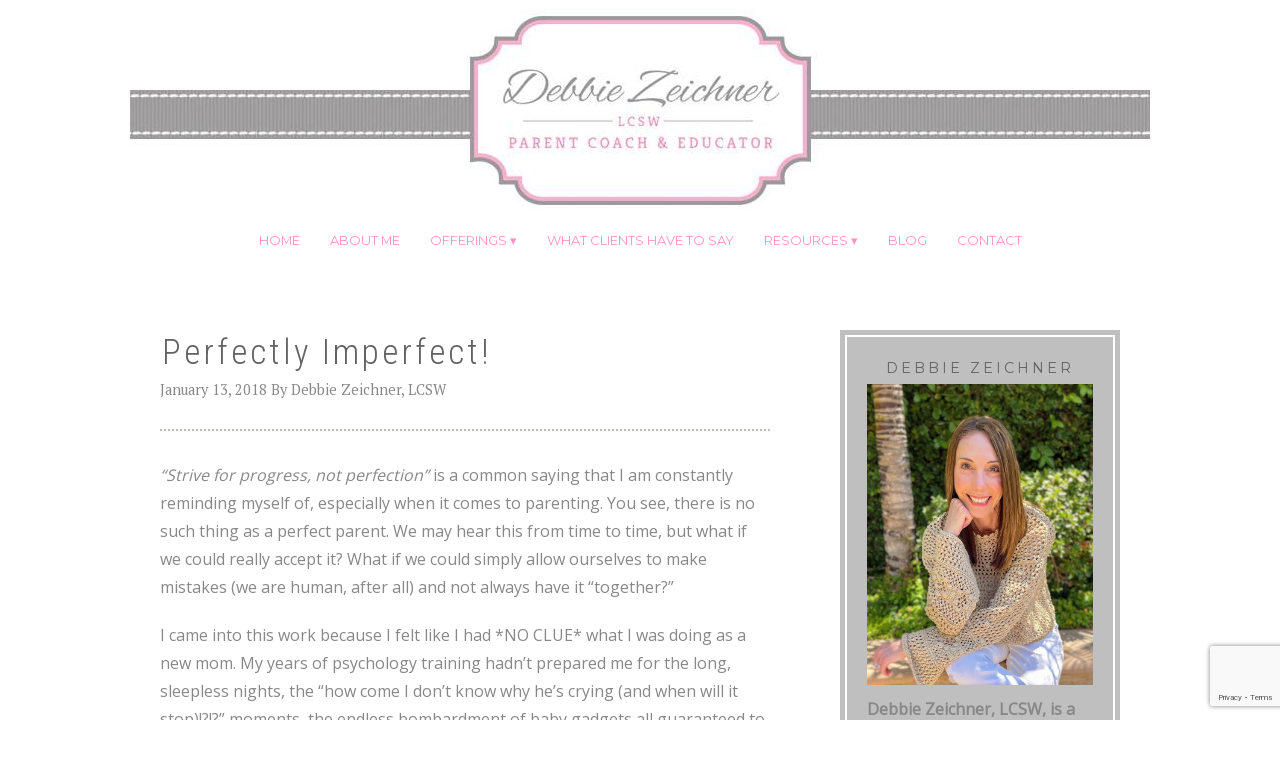

--- FILE ---
content_type: text/html; charset=UTF-8
request_url: https://debbiezeichnerlcsw.com/perfectly-imperfect/
body_size: 12973
content:
<!DOCTYPE html>
<!--[if IE 7]><html id="ie7" lang="en-US"><![endif]-->
<!--[if IE 8]><html id="ie8" lang="en-US"><![endif]-->
<!--[if !(IE 7) | !(IE 8)  ]><!--><html lang="en-US"><!--<![endif]-->
<head>
<meta charset="UTF-8" />
<meta http-equiv="X-UA-Compatible" content="IE=Edge,chrome=1" />
<meta name="viewport" content="width=device-width, initial-scale=1.0" />
<link rel="profile" href="https://gmpg.org/xfn/11" />
<link rel="pingback" href="https://debbiezeichnerlcsw.com/xmlrpc.php" />
<title>Perfectly Imperfect! &#8211; Debbie Zeichner, LCSW</title>
<meta name='robots' content='max-image-preview:large' />
	<style>img:is([sizes="auto" i], [sizes^="auto," i]) { contain-intrinsic-size: 3000px 1500px }</style>
	<link rel="alternate" type="application/rss+xml" title="Debbie Zeichner, LCSW &raquo; Feed" href="https://debbiezeichnerlcsw.com/feed/" />
<link rel="alternate" type="application/rss+xml" title="Debbie Zeichner, LCSW &raquo; Comments Feed" href="https://debbiezeichnerlcsw.com/comments/feed/" />
<!-- Shareaholic - https://www.shareaholic.com -->
<link rel='preload' href='//cdn.shareaholic.net/assets/pub/shareaholic.js' as='script'/>
<script data-no-minify='1' data-cfasync='false'>
_SHR_SETTINGS = {"endpoints":{"local_recs_url":"https:\/\/debbiezeichnerlcsw.com\/wp-admin\/admin-ajax.php?action=shareaholic_permalink_related","ajax_url":"https:\/\/debbiezeichnerlcsw.com\/wp-admin\/admin-ajax.php","share_counts_url":"https:\/\/debbiezeichnerlcsw.com\/wp-admin\/admin-ajax.php?action=shareaholic_share_counts_api"},"site_id":"f7497a89f57b1751d7bb820b5ba66664","url_components":{"year":"2018","monthnum":"01","day":"13","hour":"19","minute":"25","second":"26","post_id":"1536","postname":"perfectly-imperfect","category":"parenting"}};
</script>
<script data-no-minify='1' data-cfasync='false' src='//cdn.shareaholic.net/assets/pub/shareaholic.js' data-shr-siteid='f7497a89f57b1751d7bb820b5ba66664' async ></script>

<!-- Shareaholic Content Tags -->
<meta name='shareaholic:site_name' content='Debbie Zeichner, LCSW' />
<meta name='shareaholic:language' content='en-US' />
<meta name='shareaholic:url' content='https://debbiezeichnerlcsw.com/perfectly-imperfect/' />
<meta name='shareaholic:keywords' content='cat:parenting, type:post' />
<meta name='shareaholic:article_published_time' content='2018-01-13T19:25:26+00:00' />
<meta name='shareaholic:article_modified_time' content='2020-05-29T00:44:27+00:00' />
<meta name='shareaholic:shareable_page' content='true' />
<meta name='shareaholic:article_author_name' content='Debbie Zeichner, LCSW' />
<meta name='shareaholic:site_id' content='f7497a89f57b1751d7bb820b5ba66664' />
<meta name='shareaholic:wp_version' content='9.7.13' />
<meta name='shareaholic:image' content='https://debbiezeichnerlcsw.com/wp-content/uploads/2018/01/rollercoaster-640x960.jpg' />
<!-- Shareaholic Content Tags End -->
<script type="text/javascript">
/* <![CDATA[ */
window._wpemojiSettings = {"baseUrl":"https:\/\/s.w.org\/images\/core\/emoji\/16.0.1\/72x72\/","ext":".png","svgUrl":"https:\/\/s.w.org\/images\/core\/emoji\/16.0.1\/svg\/","svgExt":".svg","source":{"concatemoji":"https:\/\/debbiezeichnerlcsw.com\/wp-includes\/js\/wp-emoji-release.min.js?ver=a8f6d3330b21c02bb454d819d386a010"}};
/*! This file is auto-generated */
!function(s,n){var o,i,e;function c(e){try{var t={supportTests:e,timestamp:(new Date).valueOf()};sessionStorage.setItem(o,JSON.stringify(t))}catch(e){}}function p(e,t,n){e.clearRect(0,0,e.canvas.width,e.canvas.height),e.fillText(t,0,0);var t=new Uint32Array(e.getImageData(0,0,e.canvas.width,e.canvas.height).data),a=(e.clearRect(0,0,e.canvas.width,e.canvas.height),e.fillText(n,0,0),new Uint32Array(e.getImageData(0,0,e.canvas.width,e.canvas.height).data));return t.every(function(e,t){return e===a[t]})}function u(e,t){e.clearRect(0,0,e.canvas.width,e.canvas.height),e.fillText(t,0,0);for(var n=e.getImageData(16,16,1,1),a=0;a<n.data.length;a++)if(0!==n.data[a])return!1;return!0}function f(e,t,n,a){switch(t){case"flag":return n(e,"\ud83c\udff3\ufe0f\u200d\u26a7\ufe0f","\ud83c\udff3\ufe0f\u200b\u26a7\ufe0f")?!1:!n(e,"\ud83c\udde8\ud83c\uddf6","\ud83c\udde8\u200b\ud83c\uddf6")&&!n(e,"\ud83c\udff4\udb40\udc67\udb40\udc62\udb40\udc65\udb40\udc6e\udb40\udc67\udb40\udc7f","\ud83c\udff4\u200b\udb40\udc67\u200b\udb40\udc62\u200b\udb40\udc65\u200b\udb40\udc6e\u200b\udb40\udc67\u200b\udb40\udc7f");case"emoji":return!a(e,"\ud83e\udedf")}return!1}function g(e,t,n,a){var r="undefined"!=typeof WorkerGlobalScope&&self instanceof WorkerGlobalScope?new OffscreenCanvas(300,150):s.createElement("canvas"),o=r.getContext("2d",{willReadFrequently:!0}),i=(o.textBaseline="top",o.font="600 32px Arial",{});return e.forEach(function(e){i[e]=t(o,e,n,a)}),i}function t(e){var t=s.createElement("script");t.src=e,t.defer=!0,s.head.appendChild(t)}"undefined"!=typeof Promise&&(o="wpEmojiSettingsSupports",i=["flag","emoji"],n.supports={everything:!0,everythingExceptFlag:!0},e=new Promise(function(e){s.addEventListener("DOMContentLoaded",e,{once:!0})}),new Promise(function(t){var n=function(){try{var e=JSON.parse(sessionStorage.getItem(o));if("object"==typeof e&&"number"==typeof e.timestamp&&(new Date).valueOf()<e.timestamp+604800&&"object"==typeof e.supportTests)return e.supportTests}catch(e){}return null}();if(!n){if("undefined"!=typeof Worker&&"undefined"!=typeof OffscreenCanvas&&"undefined"!=typeof URL&&URL.createObjectURL&&"undefined"!=typeof Blob)try{var e="postMessage("+g.toString()+"("+[JSON.stringify(i),f.toString(),p.toString(),u.toString()].join(",")+"));",a=new Blob([e],{type:"text/javascript"}),r=new Worker(URL.createObjectURL(a),{name:"wpTestEmojiSupports"});return void(r.onmessage=function(e){c(n=e.data),r.terminate(),t(n)})}catch(e){}c(n=g(i,f,p,u))}t(n)}).then(function(e){for(var t in e)n.supports[t]=e[t],n.supports.everything=n.supports.everything&&n.supports[t],"flag"!==t&&(n.supports.everythingExceptFlag=n.supports.everythingExceptFlag&&n.supports[t]);n.supports.everythingExceptFlag=n.supports.everythingExceptFlag&&!n.supports.flag,n.DOMReady=!1,n.readyCallback=function(){n.DOMReady=!0}}).then(function(){return e}).then(function(){var e;n.supports.everything||(n.readyCallback(),(e=n.source||{}).concatemoji?t(e.concatemoji):e.wpemoji&&e.twemoji&&(t(e.twemoji),t(e.wpemoji)))}))}((window,document),window._wpemojiSettings);
/* ]]> */
</script>
<link rel='stylesheet' id='ace-style-css' href='https://debbiezeichnerlcsw.com/wp-content/themes/Geraldine/style.css?ver=a8f6d3330b21c02bb454d819d386a010' type='text/css' media='all' />
<style id='wp-emoji-styles-inline-css' type='text/css'>

	img.wp-smiley, img.emoji {
		display: inline !important;
		border: none !important;
		box-shadow: none !important;
		height: 1em !important;
		width: 1em !important;
		margin: 0 0.07em !important;
		vertical-align: -0.1em !important;
		background: none !important;
		padding: 0 !important;
	}
</style>
<link rel='stylesheet' id='wp-block-library-css' href='https://debbiezeichnerlcsw.com/wp-includes/css/dist/block-library/style.min.css?ver=a8f6d3330b21c02bb454d819d386a010' type='text/css' media='all' />
<style id='classic-theme-styles-inline-css' type='text/css'>
/*! This file is auto-generated */
.wp-block-button__link{color:#fff;background-color:#32373c;border-radius:9999px;box-shadow:none;text-decoration:none;padding:calc(.667em + 2px) calc(1.333em + 2px);font-size:1.125em}.wp-block-file__button{background:#32373c;color:#fff;text-decoration:none}
</style>
<style id='global-styles-inline-css' type='text/css'>
:root{--wp--preset--aspect-ratio--square: 1;--wp--preset--aspect-ratio--4-3: 4/3;--wp--preset--aspect-ratio--3-4: 3/4;--wp--preset--aspect-ratio--3-2: 3/2;--wp--preset--aspect-ratio--2-3: 2/3;--wp--preset--aspect-ratio--16-9: 16/9;--wp--preset--aspect-ratio--9-16: 9/16;--wp--preset--color--black: #000000;--wp--preset--color--cyan-bluish-gray: #abb8c3;--wp--preset--color--white: #ffffff;--wp--preset--color--pale-pink: #f78da7;--wp--preset--color--vivid-red: #cf2e2e;--wp--preset--color--luminous-vivid-orange: #ff6900;--wp--preset--color--luminous-vivid-amber: #fcb900;--wp--preset--color--light-green-cyan: #7bdcb5;--wp--preset--color--vivid-green-cyan: #00d084;--wp--preset--color--pale-cyan-blue: #8ed1fc;--wp--preset--color--vivid-cyan-blue: #0693e3;--wp--preset--color--vivid-purple: #9b51e0;--wp--preset--gradient--vivid-cyan-blue-to-vivid-purple: linear-gradient(135deg,rgba(6,147,227,1) 0%,rgb(155,81,224) 100%);--wp--preset--gradient--light-green-cyan-to-vivid-green-cyan: linear-gradient(135deg,rgb(122,220,180) 0%,rgb(0,208,130) 100%);--wp--preset--gradient--luminous-vivid-amber-to-luminous-vivid-orange: linear-gradient(135deg,rgba(252,185,0,1) 0%,rgba(255,105,0,1) 100%);--wp--preset--gradient--luminous-vivid-orange-to-vivid-red: linear-gradient(135deg,rgba(255,105,0,1) 0%,rgb(207,46,46) 100%);--wp--preset--gradient--very-light-gray-to-cyan-bluish-gray: linear-gradient(135deg,rgb(238,238,238) 0%,rgb(169,184,195) 100%);--wp--preset--gradient--cool-to-warm-spectrum: linear-gradient(135deg,rgb(74,234,220) 0%,rgb(151,120,209) 20%,rgb(207,42,186) 40%,rgb(238,44,130) 60%,rgb(251,105,98) 80%,rgb(254,248,76) 100%);--wp--preset--gradient--blush-light-purple: linear-gradient(135deg,rgb(255,206,236) 0%,rgb(152,150,240) 100%);--wp--preset--gradient--blush-bordeaux: linear-gradient(135deg,rgb(254,205,165) 0%,rgb(254,45,45) 50%,rgb(107,0,62) 100%);--wp--preset--gradient--luminous-dusk: linear-gradient(135deg,rgb(255,203,112) 0%,rgb(199,81,192) 50%,rgb(65,88,208) 100%);--wp--preset--gradient--pale-ocean: linear-gradient(135deg,rgb(255,245,203) 0%,rgb(182,227,212) 50%,rgb(51,167,181) 100%);--wp--preset--gradient--electric-grass: linear-gradient(135deg,rgb(202,248,128) 0%,rgb(113,206,126) 100%);--wp--preset--gradient--midnight: linear-gradient(135deg,rgb(2,3,129) 0%,rgb(40,116,252) 100%);--wp--preset--font-size--small: 13px;--wp--preset--font-size--medium: 20px;--wp--preset--font-size--large: 36px;--wp--preset--font-size--x-large: 42px;--wp--preset--spacing--20: 0.44rem;--wp--preset--spacing--30: 0.67rem;--wp--preset--spacing--40: 1rem;--wp--preset--spacing--50: 1.5rem;--wp--preset--spacing--60: 2.25rem;--wp--preset--spacing--70: 3.38rem;--wp--preset--spacing--80: 5.06rem;--wp--preset--shadow--natural: 6px 6px 9px rgba(0, 0, 0, 0.2);--wp--preset--shadow--deep: 12px 12px 50px rgba(0, 0, 0, 0.4);--wp--preset--shadow--sharp: 6px 6px 0px rgba(0, 0, 0, 0.2);--wp--preset--shadow--outlined: 6px 6px 0px -3px rgba(255, 255, 255, 1), 6px 6px rgba(0, 0, 0, 1);--wp--preset--shadow--crisp: 6px 6px 0px rgba(0, 0, 0, 1);}:where(.is-layout-flex){gap: 0.5em;}:where(.is-layout-grid){gap: 0.5em;}body .is-layout-flex{display: flex;}.is-layout-flex{flex-wrap: wrap;align-items: center;}.is-layout-flex > :is(*, div){margin: 0;}body .is-layout-grid{display: grid;}.is-layout-grid > :is(*, div){margin: 0;}:where(.wp-block-columns.is-layout-flex){gap: 2em;}:where(.wp-block-columns.is-layout-grid){gap: 2em;}:where(.wp-block-post-template.is-layout-flex){gap: 1.25em;}:where(.wp-block-post-template.is-layout-grid){gap: 1.25em;}.has-black-color{color: var(--wp--preset--color--black) !important;}.has-cyan-bluish-gray-color{color: var(--wp--preset--color--cyan-bluish-gray) !important;}.has-white-color{color: var(--wp--preset--color--white) !important;}.has-pale-pink-color{color: var(--wp--preset--color--pale-pink) !important;}.has-vivid-red-color{color: var(--wp--preset--color--vivid-red) !important;}.has-luminous-vivid-orange-color{color: var(--wp--preset--color--luminous-vivid-orange) !important;}.has-luminous-vivid-amber-color{color: var(--wp--preset--color--luminous-vivid-amber) !important;}.has-light-green-cyan-color{color: var(--wp--preset--color--light-green-cyan) !important;}.has-vivid-green-cyan-color{color: var(--wp--preset--color--vivid-green-cyan) !important;}.has-pale-cyan-blue-color{color: var(--wp--preset--color--pale-cyan-blue) !important;}.has-vivid-cyan-blue-color{color: var(--wp--preset--color--vivid-cyan-blue) !important;}.has-vivid-purple-color{color: var(--wp--preset--color--vivid-purple) !important;}.has-black-background-color{background-color: var(--wp--preset--color--black) !important;}.has-cyan-bluish-gray-background-color{background-color: var(--wp--preset--color--cyan-bluish-gray) !important;}.has-white-background-color{background-color: var(--wp--preset--color--white) !important;}.has-pale-pink-background-color{background-color: var(--wp--preset--color--pale-pink) !important;}.has-vivid-red-background-color{background-color: var(--wp--preset--color--vivid-red) !important;}.has-luminous-vivid-orange-background-color{background-color: var(--wp--preset--color--luminous-vivid-orange) !important;}.has-luminous-vivid-amber-background-color{background-color: var(--wp--preset--color--luminous-vivid-amber) !important;}.has-light-green-cyan-background-color{background-color: var(--wp--preset--color--light-green-cyan) !important;}.has-vivid-green-cyan-background-color{background-color: var(--wp--preset--color--vivid-green-cyan) !important;}.has-pale-cyan-blue-background-color{background-color: var(--wp--preset--color--pale-cyan-blue) !important;}.has-vivid-cyan-blue-background-color{background-color: var(--wp--preset--color--vivid-cyan-blue) !important;}.has-vivid-purple-background-color{background-color: var(--wp--preset--color--vivid-purple) !important;}.has-black-border-color{border-color: var(--wp--preset--color--black) !important;}.has-cyan-bluish-gray-border-color{border-color: var(--wp--preset--color--cyan-bluish-gray) !important;}.has-white-border-color{border-color: var(--wp--preset--color--white) !important;}.has-pale-pink-border-color{border-color: var(--wp--preset--color--pale-pink) !important;}.has-vivid-red-border-color{border-color: var(--wp--preset--color--vivid-red) !important;}.has-luminous-vivid-orange-border-color{border-color: var(--wp--preset--color--luminous-vivid-orange) !important;}.has-luminous-vivid-amber-border-color{border-color: var(--wp--preset--color--luminous-vivid-amber) !important;}.has-light-green-cyan-border-color{border-color: var(--wp--preset--color--light-green-cyan) !important;}.has-vivid-green-cyan-border-color{border-color: var(--wp--preset--color--vivid-green-cyan) !important;}.has-pale-cyan-blue-border-color{border-color: var(--wp--preset--color--pale-cyan-blue) !important;}.has-vivid-cyan-blue-border-color{border-color: var(--wp--preset--color--vivid-cyan-blue) !important;}.has-vivid-purple-border-color{border-color: var(--wp--preset--color--vivid-purple) !important;}.has-vivid-cyan-blue-to-vivid-purple-gradient-background{background: var(--wp--preset--gradient--vivid-cyan-blue-to-vivid-purple) !important;}.has-light-green-cyan-to-vivid-green-cyan-gradient-background{background: var(--wp--preset--gradient--light-green-cyan-to-vivid-green-cyan) !important;}.has-luminous-vivid-amber-to-luminous-vivid-orange-gradient-background{background: var(--wp--preset--gradient--luminous-vivid-amber-to-luminous-vivid-orange) !important;}.has-luminous-vivid-orange-to-vivid-red-gradient-background{background: var(--wp--preset--gradient--luminous-vivid-orange-to-vivid-red) !important;}.has-very-light-gray-to-cyan-bluish-gray-gradient-background{background: var(--wp--preset--gradient--very-light-gray-to-cyan-bluish-gray) !important;}.has-cool-to-warm-spectrum-gradient-background{background: var(--wp--preset--gradient--cool-to-warm-spectrum) !important;}.has-blush-light-purple-gradient-background{background: var(--wp--preset--gradient--blush-light-purple) !important;}.has-blush-bordeaux-gradient-background{background: var(--wp--preset--gradient--blush-bordeaux) !important;}.has-luminous-dusk-gradient-background{background: var(--wp--preset--gradient--luminous-dusk) !important;}.has-pale-ocean-gradient-background{background: var(--wp--preset--gradient--pale-ocean) !important;}.has-electric-grass-gradient-background{background: var(--wp--preset--gradient--electric-grass) !important;}.has-midnight-gradient-background{background: var(--wp--preset--gradient--midnight) !important;}.has-small-font-size{font-size: var(--wp--preset--font-size--small) !important;}.has-medium-font-size{font-size: var(--wp--preset--font-size--medium) !important;}.has-large-font-size{font-size: var(--wp--preset--font-size--large) !important;}.has-x-large-font-size{font-size: var(--wp--preset--font-size--x-large) !important;}
:where(.wp-block-post-template.is-layout-flex){gap: 1.25em;}:where(.wp-block-post-template.is-layout-grid){gap: 1.25em;}
:where(.wp-block-columns.is-layout-flex){gap: 2em;}:where(.wp-block-columns.is-layout-grid){gap: 2em;}
:root :where(.wp-block-pullquote){font-size: 1.5em;line-height: 1.6;}
</style>
<link rel='stylesheet' id='contact-form-7-css' href='https://debbiezeichnerlcsw.com/wp-content/plugins/contact-form-7/includes/css/styles.css?ver=6.1.4' type='text/css' media='all' />
<link rel='stylesheet' id='wp-components-css' href='https://debbiezeichnerlcsw.com/wp-includes/css/dist/components/style.min.css?ver=a8f6d3330b21c02bb454d819d386a010' type='text/css' media='all' />
<link rel='stylesheet' id='godaddy-styles-css' href='https://debbiezeichnerlcsw.com/wp-content/mu-plugins/vendor/wpex/godaddy-launch/includes/Dependencies/GoDaddy/Styles/build/latest.css?ver=2.0.2' type='text/css' media='all' />
<link rel='stylesheet' id='colorbox-css' href='https://debbiezeichnerlcsw.com/wp-content/themes/Geraldine/js/colorbox/colorbox.css?ver=a8f6d3330b21c02bb454d819d386a010' type='text/css' media='all' />
<link rel='stylesheet' id='dashicons-css' href='https://debbiezeichnerlcsw.com/wp-includes/css/dashicons.min.css?ver=a8f6d3330b21c02bb454d819d386a010' type='text/css' media='all' />
<script type="text/javascript" src="https://debbiezeichnerlcsw.com/wp-includes/js/jquery/jquery.min.js?ver=3.7.1" id="jquery-core-js"></script>
<script type="text/javascript" src="https://debbiezeichnerlcsw.com/wp-includes/js/jquery/jquery-migrate.min.js?ver=3.4.1" id="jquery-migrate-js"></script>
<script type="text/javascript" src="https://debbiezeichnerlcsw.com/wp-content/themes/Geraldine/js/scripts.js" id="scripts-js"></script>
<link rel="https://api.w.org/" href="https://debbiezeichnerlcsw.com/wp-json/" /><link rel="alternate" title="JSON" type="application/json" href="https://debbiezeichnerlcsw.com/wp-json/wp/v2/posts/1536" /><link rel="EditURI" type="application/rsd+xml" title="RSD" href="https://debbiezeichnerlcsw.com/xmlrpc.php?rsd" />
<link rel="canonical" href="https://debbiezeichnerlcsw.com/perfectly-imperfect/" />
<link rel="alternate" title="oEmbed (JSON)" type="application/json+oembed" href="https://debbiezeichnerlcsw.com/wp-json/oembed/1.0/embed?url=https%3A%2F%2Fdebbiezeichnerlcsw.com%2Fperfectly-imperfect%2F" />
<link rel="alternate" title="oEmbed (XML)" type="text/xml+oembed" href="https://debbiezeichnerlcsw.com/wp-json/oembed/1.0/embed?url=https%3A%2F%2Fdebbiezeichnerlcsw.com%2Fperfectly-imperfect%2F&#038;format=xml" />
	<link rel="preconnect" href="https://fonts.googleapis.com">
	<link rel="preconnect" href="https://fonts.gstatic.com">
	<link href='https://fonts.googleapis.com/css2?display=swap&family=Roboto+Condensed:wght@300&family=Open+Sans' rel='stylesheet'>    <style type="text/css">
      .footer-widget h3 {font: 400 1.5em Arial, Verdana, Sans-serif;}
.side-widget a {color: #626465;}
.comment-box {display: none;}
.header-title {width: 100% !important;}

    </style>
  
  <style type="text/css">

    ul.social-icons .fa-twitter {color: #cccccc;}    ul.social-icons .fa-facebook-f {color: #cccccc;}    ul.social-icons .fa-envelope {color: #cccccc;}    ul.social-icons .fa-rss {color: #cccccc;}    ul.social-icons .fa-google-plus-g {color: #cccccc;}    ul.social-icons .fa-flickr {color: #cccccc;}    ul.social-icons .fa-linkedin-in {color: #cccccc;}    ul.social-icons .fa-youtube {color: #cccccc;}    ul.social-icons .fa-vimeo-v {color: #cccccc;}    ul.social-icons .fa-instagram {color: #cccccc;}    ul.social-icons .fa-plus {color: #cccccc;}    ul.social-icons .fa-pinterest-p {color: #cccccc;}    ul.social-icons .fa-tumblr {color: #cccccc;}	  ul.social-icons .fa-houzz {color: #cccccc;}
    ul.social-icons .fa-twitter:hover {color: #269dd5;}    ul.social-icons .fa-facebook-f:hover {color: #0c42b2;}    ul.social-icons .fa-envelope:hover {color: #aaaaaa;}    ul.social-icons .fa-rss:hover {color: #f49000;}    ul.social-icons .fa-google-plus-g:hover {color: #fd3000;}    ul.social-icons .fa-flickr:hover {color: #fc0077;}    ul.social-icons .fa-linkedin-in:hover {color: #0d5a7b;}    ul.social-icons .fa-youtube:hover {color: #ff0000;}    ul.social-icons .fa-vimeo-v:hover {color: #00c1f8;}    ul.social-icons .fa-instagram:hover {color: #194f7a;}    ul.social-icons .fa-plus:hover {color: #00c4fd;}    ul.social-icons .fa-pinterest-p:hover {color: #c70505;}    ul.social-icons .fa-tumblr:hover {color: #304d6b;}	  ul.social-icons .fa-houzz:hover {color: #7ac142;}
    h1 {color: #908d93;}    h2 {color: #646265;}    h3 {color: #646265;}    h4 {color: #646265;}    h5 {color: #646265;}    h6 {color: #646265;}
    body {color: #888888;}
    .nav, .nav ul ul, .nav .menu, .menu-click {background: #ffffff;}         .nav a,
  	.nav ul li.has-sub > a:after,
  	.nav ul ul li.has-sub > a:after,
  	.nav ul li.page_item_has_children > a:after,
  	.nav ul ul li.menu-item-has-children > a:after,
  	.menu-click,
  	.menu-click:before {
  		color: #fc94c5;
  	}
  	    .nav a:hover, .menu-open:before {color: #fc94c5;}         .nav .current-menu-item > a,
    .nav .current-menu-ancestor > a,
    .nav .current_page_item > a,
    .nav .current_page_ancestor > a {
      color: #fc94c5;
    }
    
        .responsiveslides .responsiveslides_tabs a:hover,
    .responsiveslides .responsiveslides_tabs li.responsiveslides_here a,
    .pagination a:hover,
    .pagination .current {background: #fc94c5;}
    
    a, .sc-flex-direction-nav li a.sc-flex-next .fa, .sc-flex-direction-nav li a.sc-flex-prev .fa {color: #908d93;}     a:hover, .article .post-title a:hover {color: #fc94c5;}
        .flex-control-nav li a:hover,
    .flex-control-nav li a.flex-active,
    .pagination a:hover,
    .pagination .current {background: #fc94c5;}
    
      	.sc-flex-control-nav li a.sc-flex-active,
  	.sc-flex-control-nav li a:hover,
  	.pagination a:hover,
    .pagination .current{
      background: #908d93;
    }
    
        a.comment-reply-link,
    a#cancel-comment-reply-link {
      background: #646265;
      color: #ffffff;    }
    
        button,
    .post-button,
    .input-button,
    .input-button,
    .input-button,
    .feature-content-button,
    input[type=submit],
    div.wpforms-container-full .wpforms-form button {
      background: #646265;
      border: 1px solid #646265;      color: #ffffff;    }
    
        a.comment-reply-link,
    a#cancel-comment-reply-link {
      background: #646265;
      color: #ffffff;    }
    
        button:hover,
    .post-button:hover,
    .input-button:hover,
    .input-button:hover,
    .input-button:hover,
    .feature-content-button:hover,
    input[type=submit]:hover,
    div.wpforms-container-full .wpforms-form button:hover {
      background: #fc94c5;
      border: 1px solid #fc94c5;      color: #646265;    }
    
    .side-search-form .sideform-button  {color: #646265;}    .side-search-form .sideform-button:hover {color: #fc94c5;}
        li.nav-button a {
      background: #646265;
      color: #ffffff;    }
            li.nav-button a:hover {
      background: #fc94c5;
      color: #646265;    }
    
    .home-widgets {background: #bfbfbf;}    .home-widget-inner, .home-widget-inner h4 {color: #666;}
    .side-widget h3 {color: #626465;}    .side-widget {border-color: #cbbab3;}    .aside {background: #bfbfbf;}
    .footer-widget h4 {color: #666666;}    .footer {background: #fcaed5;}    .footer {color: #555555;}
    .article .post-title, .article .page-title {color: #7f7f7f;}    .article .post-title a {color: #646265;}    .article .post-title a:hover {color: #fc94c5 !important;}    .article .post-header, .post-footer {border-color: #cbbab3 !important;}
    .flex-caption h3 {color: #ffffff;}    .flex-direction-nav li a.flex-next, .flex-direction-nav li a.flex-prev {background-color: #fc94c5;}
    .accordion-title {background-color: #646265; color: #ffffff;}
    .accordion-open {background-color: #fc94c5; color: #ffffff;}

    .newsletter-section {background: #ffffff;}
    
    
	   
	   
  	  	.wp-block-button .wp-block-button__link:hover {
		background: #fc94c5;
		color: #646265;  	}
  	.wp-block-button.is-style-outline .wp-block-button__link:hover {
		background: transparent;
		border-color: #fc94c5;
		color: #fc94c5;
  	}
  	
  </style>

	<!--[if lt IE 9]><script src="//cdnjs.cloudflare.com/ajax/libs/html5shiv/3.7.3/html5shiv.min.js" type="text/javascript"></script><![endif]-->
  <script type="text/javascript">
  if ( typeof tb_pathToImage != 'string' ) {
      var tb_pathToImage = "https://debbiezeichnerlcsw.com/wp-includes/js/thickbox/loadingAnimation.gif";
    }
  if ( typeof tb_closeImage != 'string' ) {
      var tb_closeImage = "https://debbiezeichnerlcsw.com/wp-includes/js/thickbox/tb-close.png";
    }
  </script>
  <style type="text/css" id="custom-background-css">
body.custom-background { background-image: url("https://debbiezeichnerlcsw.com/wp-content/uploads/2014/03/white-bg1.gif"); background-position: left top; background-size: auto; background-repeat: repeat; background-attachment: scroll; }
</style>
			<style type="text/css" id="wp-custom-css">
			.entry-meta .byline, .entry-meta .cat-links { display: none; }
.entry-meta .posted-on { display: none; }

.buy-button {
	font-size: 24px;
	color: #ffffff;
	background-color: #2659aa;
	padding: 15px;
	border: 0px;
	border-radius: 3px;
}		</style>
			<style id="egf-frontend-styles" type="text/css">
		h1 {font-family: 'Roboto Condensed', sans-serif;font-size: 34px;font-style: normal;font-weight: 300;letter-spacing: 3px;text-transform: capitalize;} h2 {font-family: 'Roboto Condensed', sans-serif;font-size: 10px;font-style: normal;font-weight: 300;letter-spacing: 3px;text-transform: capitalize;} h3 {font-family: 'Roboto Condensed', sans-serif;font-size: 10px;font-style: normal;font-weight: 300;letter-spacing: 4px;} p {font-family: 'Open Sans', sans-serif;font-size: 16px;font-style: normal;font-weight: 400;} h4 {font-family: 'Roboto Condensed', sans-serif;font-size: 10px;font-style: normal;font-weight: 300;letter-spacing: 1px;} h5 {font-family: 'Roboto Condensed', sans-serif;font-size: 10px;font-style: normal;font-weight: 300;letter-spacing: 1px;} h6 {font-family: 'Roboto Condensed', sans-serif;font-style: normal;font-weight: 300;letter-spacing: 4px;} 	</style>
	</head>

<body data-rsssl=1 class="wp-singular post-template-default single single-post postid-1536 single-format-standard custom-background wp-theme-Geraldine" itemscope itemtype="https://schema.org/WebPage">


<span class="back-top"><i class="fa fa-angle-up"></i></span>



<section class="wrap">
<section class="container">

  <header class="header" id="header" itemscope itemtype="https://schema.org/WPHeader">

        <a href="https://debbiezeichnerlcsw.com">
      <img src="https://debbiezeichnerlcsw.com/wp-content/uploads/2014/03/DZ-Logo-with-RIbbon-v5.jpg" class="header-title" style="width:calc(1020px/2); height:auto;" alt="Debbie Zeichner, LCSW" title="Debbie Zeichner, LCSW" />
    </a>
	<section class="hidden">
					<h5><a href="https://debbiezeichnerlcsw.com" class="header-title">Debbie Zeichner, LCSW</a></h5>
			<p class="hidden">Evolve Parenting | Parent Coaching</p>
			</section>
  
    <nav class="nav" id="nav" itemscope itemtype="https://schema.org/SiteNavigationElement">
      <nav class="nav-inner">
		<label for="show-menu"><div class="menu-click">Menu</div></label>
		<input type="checkbox" id="show-menu" class="checkbox-menu hidden" role="button">
		<div class="menu-wrap">
	        <div class="menu"><ul id="menu-navigation" class="main-menu"><li id="menu-item-102" class="menu-item menu-item-type-post_type menu-item-object-page menu-item-home menu-item-102"><a href="https://debbiezeichnerlcsw.com/">Home</a></li>
<li id="menu-item-101" class="menu-item menu-item-type-post_type menu-item-object-page menu-item-101"><a href="https://debbiezeichnerlcsw.com/about/">About Me</a></li>
<li id="menu-item-245" class="menu-item menu-item-type-custom menu-item-object-custom menu-item-has-children menu-item-245"><a href="#">Offerings</a>
<ul class="sub-menu">
	<li id="menu-item-99" class="menu-item menu-item-type-post_type menu-item-object-page menu-item-99"><a href="https://debbiezeichnerlcsw.com/services/parent-coaching/">Parent Coaching</a></li>
	<li id="menu-item-98" class="menu-item menu-item-type-post_type menu-item-object-page menu-item-98"><a href="https://debbiezeichnerlcsw.com/services/parenting-workshops/">Workshops and Speaking Engagements</a></li>
	<li id="menu-item-100" class="menu-item menu-item-type-post_type menu-item-object-page menu-item-100"><a href="https://debbiezeichnerlcsw.com/services/rcb-positive-discipline/">Positive Discipline</a></li>
	<li id="menu-item-300" class="menu-item menu-item-type-post_type menu-item-object-page menu-item-300"><a href="https://debbiezeichnerlcsw.com/services/upcoming-schedule/">Upcoming Schedule</a></li>
</ul>
</li>
<li id="menu-item-93" class="menu-item menu-item-type-post_type menu-item-object-page menu-item-93"><a href="https://debbiezeichnerlcsw.com/testimonials/">What Clients Have to Say</a></li>
<li id="menu-item-650" class="menu-item menu-item-type-post_type menu-item-object-page menu-item-has-children menu-item-650"><a href="https://debbiezeichnerlcsw.com/resources-2/">Resources</a>
<ul class="sub-menu">
	<li id="menu-item-96" class="menu-item menu-item-type-post_type menu-item-object-page menu-item-96"><a href="https://debbiezeichnerlcsw.com/resources-2/resources/">Recommended Reading</a></li>
	<li id="menu-item-621" class="menu-item menu-item-type-post_type menu-item-object-page menu-item-621"><a href="https://debbiezeichnerlcsw.com/resources-2/resources/media/">Media</a></li>
</ul>
</li>
<li id="menu-item-95" class="menu-item menu-item-type-post_type menu-item-object-page current_page_parent menu-item-95"><a href="https://debbiezeichnerlcsw.com/blog/">Blog</a></li>
<li id="menu-item-94" class="menu-item menu-item-type-post_type menu-item-object-page menu-item-94"><a href="https://debbiezeichnerlcsw.com/contact/">Contact</a></li>
</ul></div>		</div>
      </nav>
    </nav><!-- .nav -->

  </header><!-- .header -->

  

  
  <main class="section">

    
    
          <article class="article post-1536 post type-post status-publish format-standard has-post-thumbnail hentry category-parenting" id="post-1536" itemscope itemtype="https://schema.org/CreativeWork">

      <header class="post-header">
        <h1 class="post-title entry-title" itemprop="headline"><a itemscope itemprop="mainEntityOfPage" itemType="https://schema.org/WebPage" href="https://debbiezeichnerlcsw.com/perfectly-imperfect/" rel="bookmark" title="Perfectly Imperfect!" >Perfectly Imperfect!</a></h1>
        <section class="post-meta">
          <time datetime="2018-01-13" itemprop="datePublished" class="updated">January 13, 2018</time> By <span itemprop="author" itemscope itemtype="https://schema.org/Person"><span itemprop="name">Debbie Zeichner, LCSW</span></span>        </section><!-- .post-meta -->
      </header>

      <article class="post-content entry-content" itemprop="text">

        <div style='display:none;' class='shareaholic-canvas' data-app='share_buttons' data-title='Perfectly Imperfect!' data-link='https://debbiezeichnerlcsw.com/perfectly-imperfect/' data-app-id-name='post_above_content'></div><p><em>&#8220;Strive for progress, not perfection&#8221;</em> is a common saying that I am constantly reminding myself of, especially when it comes to parenting. You see, there is no such thing as a perfect parent. We may hear this from time to time, but what if we could really accept it? What if we could simply allow ourselves to make mistakes (we are human, after all) and not always have it &#8220;together?&#8221;</p>
<p>I came into this work because I felt like I had *NO CLUE* what I was doing as a new mom. My years of psychology training hadn&#8217;t prepared me for the long, sleepless nights, the &#8220;how come I don&#8217;t know why he&#8217;s crying (and when will it stop)!?!?&#8221;<span class="text_exposed_show"> moments, the endless bombardment of baby gadgets all guaranteed to make my baby &#8220;happier, smarter, stronger,&#8221; the conflicting feelings that ranged from the joy of having a new, beautiful and precious child to the sadness and grief over feeling like my freedom was being taken away and life as I had always known it would never be the same.</span></p>
<div class="text_exposed_show">
<p>I wanted so desperately to &#8220;do it right&#8221; and be the &#8220;best mom&#8221; I could and put a tremendous amount of pressure on myself. I had so many questions, not so many answers. Eventually, once I started to get the hang of things, I dove head first into the field of parenting and mindfulness to find some answers and support. Knowing I wasn&#8217;t the only one feeling flustered, anxious and overwhelmed was transformative.</p>
<p>Parenthood is no joke. The responsibility we have in raising little humans can, at times, feel completely overwhelming. Yet, somehow, we do it. We persevere. We get up each and every day and do the very best we can and that, my friends, is something to be celebrated.</p>
<p><img fetchpriority="high" decoding="async" class="alignright  wp-image-1921" src="https://debbiezeichnerlcsw.com/wp-content/uploads/2018/01/rollercoaster-683x1024.jpg" alt="" width="389" height="584" srcset="https://debbiezeichnerlcsw.com/wp-content/uploads/2018/01/rollercoaster-683x1024.jpg 683w, https://debbiezeichnerlcsw.com/wp-content/uploads/2018/01/rollercoaster-200x300.jpg 200w, https://debbiezeichnerlcsw.com/wp-content/uploads/2018/01/rollercoaster-768x1152.jpg 768w, https://debbiezeichnerlcsw.com/wp-content/uploads/2018/01/rollercoaster-1024x1536.jpg 1024w, https://debbiezeichnerlcsw.com/wp-content/uploads/2018/01/rollercoaster-640x960.jpg 640w, https://debbiezeichnerlcsw.com/wp-content/uploads/2018/01/rollercoaster.jpg 1333w" sizes="(max-width: 389px) 100vw, 389px" /></p>
<p>Please know you are not alone &#8211; we&#8217;re all on this crazy, bumpy and exhilarating ride together. And, as I&#8217;m so glad I learned, it&#8217;s OK to not have it all together. I do this for a living and *still* don&#8217;t always have it together. No one does! The vulnerabilities we *all* have and share are what allow us to feel connected&#8230;and that&#8217;s a beautiful thing.</p>
<p>The thing is, our kids don&#8217;t need us to be perfect &#8211; we need to let that idea go. They need us to show up, have patience as they learn, see them for who they are (not who we want or need them to be), seek to understand what they&#8217;re experiencing and fully, unconditionally accept them AND OURSELVES &#8211; messiness and all!</p>
<p>Here&#8217;s to enjoying the journey together <span class="_5mfr _47e3"><img decoding="async" class="img" role="presentation" src="https://static.xx.fbcdn.net/images/emoji.php/v9/f6c/1/16/2764.png" alt="" width="16" height="16" /><span class="_7oe">❤️</span></span></p>
</div>
<div style='display:none;' class='shareaholic-canvas' data-app='share_buttons' data-title='Perfectly Imperfect!' data-link='https://debbiezeichnerlcsw.com/perfectly-imperfect/' data-app-id-name='post_below_content'></div><div style='display:none;' class='shareaholic-canvas' data-app='recommendations' data-title='Perfectly Imperfect!' data-link='https://debbiezeichnerlcsw.com/perfectly-imperfect/' data-app-id-name='post_below_content'></div>
        
        
        
        <footer class="post-footer">

          <p>Posted in <a href="https://debbiezeichnerlcsw.com/category/parenting/" rel="category tag">parenting</a> | <span>Comments Off<span class="screen-reader-text"> on Perfectly Imperfect!</span></span></p>

          
          <ul class="footer-navi">
            <li class="previous" rel="prev">&laquo; <a href="https://debbiezeichnerlcsw.com/5-things-to-remember-when-your-child-misbehaves/" rel="prev">5 Things to Remember when your Child &#8220;Misbehaves&#8221;</a></li>            <li class="next" rel="next"><a href="https://debbiezeichnerlcsw.com/words-you-need-to-hear/" rel="next">Words all Parents Need to Hear&#8230;</a> &raquo;</li>          </ul>

          
          
        </footer><!-- .post-footer -->

        <section class="comment-box">

	
	
	
	
</section>


      </article><!-- .post-content -->

    </article><!-- .article -->

    
  </main><!-- .section -->

  <aside class="aside" id="aside" role="complementary" itemscope itemtype="https://schema.org/WPSideBar">
  <section class="aside-inner">

  <article class="side-widget widget widget_ace_author" id="ace_author-2">
      <h3><center>Debbie Zeichner</center></h3>
      <img src="https://debbiezeichnerlcsw.com/wp-content/uploads/2023/07/debbio3.jpg" class="aligncenter" alt="<center>Debbie Zeichner</center>" />      <p><strong>Debbie Zeichner, LCSW, is a Licensed Clinical Social Worker and Parent Coach.</strong>&nbsp;<br /><a href="https://debbiezeichnerlcsw.com/about/">Read More</a></p>
      <div class="clearfix">&nbsp;</div>

    </article><article class="side-widget widget widget_text" id="text-2"><h3>Contact</h3>			<div class="textwidget"><p><a href="mailto:debbiezeichnerlcsw@gmail.com">debbiezeichnerlcsw@gmail.com</a><br />
858.822.8878</p>
</div>
		</article>
		<article class="side-widget widget widget_recent_entries" id="recent-posts-3">
		<h3>Recent Posts</h3>
		<ul>
											<li>
					<a href="https://debbiezeichnerlcsw.com/how-our-thinking-impacts-our-parenting/">How Our Thinking Impacts Our Parenting</a>
									</li>
											<li>
					<a href="https://debbiezeichnerlcsw.com/how-to-stop-yelling-at-your-kids-an-8-step-plan/">How to Stop Yelling at Your Kids &#8211; An 8-Step Plan&#8230;</a>
									</li>
											<li>
					<a href="https://debbiezeichnerlcsw.com/5-tips-for-managing-back-to-school-anxiety-theirs-and-ours/">5 Tips for Managing Back-to-School Anxiety (Theirs and Ours!)</a>
									</li>
											<li>
					<a href="https://debbiezeichnerlcsw.com/an-important-announcement-regarding-the-becoming-an-empowered-parent-online-series/">An Important Announcement Regarding the &#8220;Becoming an Empowered Parent&#8221; Online Series</a>
									</li>
											<li>
					<a href="https://debbiezeichnerlcsw.com/time-to-take-the-pressure-off/">Time to Take the Pressure Off!</a>
									</li>
											<li>
					<a href="https://debbiezeichnerlcsw.com/a-tip-for-parenting-during-covid-19-look-for-the-good/">A Tip for Parenting During COVID-19 &#8211; &#8220;Look for the Good&#8221;</a>
									</li>
											<li>
					<a href="https://debbiezeichnerlcsw.com/its-time-to-give-yourself-a-break/">It&#8217;s Time to Give Yourself a BREAK&#8230;</a>
									</li>
											<li>
					<a href="https://debbiezeichnerlcsw.com/so-honored-to-be-a-guest-on-this-amazing-podcast/">So Honored to be a Guest on this Amazing Podcast!</a>
									</li>
											<li>
					<a href="https://debbiezeichnerlcsw.com/6-parenting-tips-to-start-off-the-new-year/">6 Parenting Tips to Start Off the New Year</a>
									</li>
											<li>
					<a href="https://debbiezeichnerlcsw.com/a-simple-strategy-for-smoother-mornings-and-evenings/">A Simple Strategy for Smoother Mornings and Evenings</a>
									</li>
					</ul>

		</article><article class="side-widget widget widget_archive" id="archives-2"><h3>Archives</h3>
			<ul>
					<li><a href='https://debbiezeichnerlcsw.com/2022/01/'>January 2022</a></li>
	<li><a href='https://debbiezeichnerlcsw.com/2020/09/'>September 2020</a></li>
	<li><a href='https://debbiezeichnerlcsw.com/2020/08/'>August 2020</a></li>
	<li><a href='https://debbiezeichnerlcsw.com/2020/06/'>June 2020</a></li>
	<li><a href='https://debbiezeichnerlcsw.com/2020/04/'>April 2020</a></li>
	<li><a href='https://debbiezeichnerlcsw.com/2020/03/'>March 2020</a></li>
	<li><a href='https://debbiezeichnerlcsw.com/2020/02/'>February 2020</a></li>
	<li><a href='https://debbiezeichnerlcsw.com/2020/01/'>January 2020</a></li>
	<li><a href='https://debbiezeichnerlcsw.com/2019/08/'>August 2019</a></li>
	<li><a href='https://debbiezeichnerlcsw.com/2019/02/'>February 2019</a></li>
	<li><a href='https://debbiezeichnerlcsw.com/2018/11/'>November 2018</a></li>
	<li><a href='https://debbiezeichnerlcsw.com/2018/04/'>April 2018</a></li>
	<li><a href='https://debbiezeichnerlcsw.com/2018/01/'>January 2018</a></li>
	<li><a href='https://debbiezeichnerlcsw.com/2016/10/'>October 2016</a></li>
	<li><a href='https://debbiezeichnerlcsw.com/2016/09/'>September 2016</a></li>
	<li><a href='https://debbiezeichnerlcsw.com/2016/05/'>May 2016</a></li>
	<li><a href='https://debbiezeichnerlcsw.com/2016/04/'>April 2016</a></li>
	<li><a href='https://debbiezeichnerlcsw.com/2016/02/'>February 2016</a></li>
	<li><a href='https://debbiezeichnerlcsw.com/2015/12/'>December 2015</a></li>
	<li><a href='https://debbiezeichnerlcsw.com/2015/09/'>September 2015</a></li>
	<li><a href='https://debbiezeichnerlcsw.com/2015/07/'>July 2015</a></li>
	<li><a href='https://debbiezeichnerlcsw.com/2015/06/'>June 2015</a></li>
	<li><a href='https://debbiezeichnerlcsw.com/2015/05/'>May 2015</a></li>
	<li><a href='https://debbiezeichnerlcsw.com/2015/03/'>March 2015</a></li>
	<li><a href='https://debbiezeichnerlcsw.com/2015/02/'>February 2015</a></li>
	<li><a href='https://debbiezeichnerlcsw.com/2015/01/'>January 2015</a></li>
	<li><a href='https://debbiezeichnerlcsw.com/2014/12/'>December 2014</a></li>
	<li><a href='https://debbiezeichnerlcsw.com/2014/11/'>November 2014</a></li>
	<li><a href='https://debbiezeichnerlcsw.com/2014/10/'>October 2014</a></li>
	<li><a href='https://debbiezeichnerlcsw.com/2014/09/'>September 2014</a></li>
	<li><a href='https://debbiezeichnerlcsw.com/2014/08/'>August 2014</a></li>
	<li><a href='https://debbiezeichnerlcsw.com/2014/04/'>April 2014</a></li>
	<li><a href='https://debbiezeichnerlcsw.com/2014/03/'>March 2014</a></li>
	<li><a href='https://debbiezeichnerlcsw.com/2014/02/'>February 2014</a></li>
			</ul>

			</article><article class="side-widget widget widget_categories" id="categories-2"><h3>Categories</h3>
			<ul>
					<li class="cat-item cat-item-5"><a href="https://debbiezeichnerlcsw.com/category/communication/">communication</a>
</li>
	<li class="cat-item cat-item-4"><a href="https://debbiezeichnerlcsw.com/category/parenting/">parenting</a>
</li>
			</ul>

			</article><article class="widget_text side-widget widget widget_custom_html" id="custom_html-2"><div class="textwidget custom-html-widget"></div></article>
  </section><!-- .aside-inner -->
</aside><!-- .aside -->


  <footer class="footer" id="footer" itemscope itemtype="https://schema.org/WPFooter">
    <footer class="footer-wrap">
    <section class="footer-inner" role="complementary">

            <section class="footer-left">
        <article class="footer-widget widget widget_text" id="text-4"><header><h4>Let&#8217;s stay in touch</h4></header>			<div class="textwidget"><p><a href="https://rustic-basil-55089.myflodesk.com/cm5c98dcbl" target="_blank" rel="noopener" style="display:inline-block;padding:8px 16px;background-color:#5a5a5a;color:#ffffff;text-decoration:none;font-weight:600;border-radius:4px;line-height:1;">Subscribe to my newsletter</a></p>
</div>
		</article>      </section>
                  <section class="footer-right">
        <article class="footer-widget widget widget_ace_contact_location" id="ace_contact_location-2">
      <header><h4>Let's Connect</h4></header>
      <ul class="location">
                <li class="email">debbiezeichnerlcsw@gmail.com</li>        <li class="phone">858.822.8878</li>              </ul>
      <div class="clearfix">&nbsp;</div>

    </article><article class="footer-widget widget widget_ace_social" id="ace_social-2">
      <header><h4>Follow Me</h4></header>
      <div class="textwidget social-icons-wrap">
        <ul class="social-icons">
                    <li><a href="https://www.facebook.com/DebbieZeichnerLcsw" class="fab fa-facebook-f radius-50" ><span>Facebook</span></a></li>                              <li><a href="http://www.linkedin.com/pub/debbie-zeichner-lcsw/73/b97/b80" class="fab fa-linkedin-in radius-50" ><span>LinkedIn</span></a></li>                              <li><a href="https://www.instagram.com/debbiezeichner.parentcoach/" class="fab fa-instagram radius-50" ><span>Instagram</span></a></li>                                                  <li><a href="mailto:d&#101;&#98;&#98;&#105;ez&#101;ic&#104;&#110;&#101;&#114;&#108;&#99;sw&#64;gm&#97;il&#46;&#99;o&#109;" class="fa fa-envelope radius-50" ><span>Email</span></a></li>                  </ul>
      <div class="clearfix">&nbsp;</div>
      </div>

    </article>      </section>
      
    </section><!-- .footer-inner -->
    </footer><!-- .footer-wrap -->
  </footer><!-- .footer -->

</section><!-- .container -->

<section class="footer-copy" role="contentinfo">
  © Copyright <a itemtype="copyrightHolder" href="https://debbiezeichnerlcsw.com/">Debbie Zeichner, LCSW</a> 2026-2027.  </section>

</section><!-- .wrap -->


<script type="speculationrules">
{"prefetch":[{"source":"document","where":{"and":[{"href_matches":"\/*"},{"not":{"href_matches":["\/wp-*.php","\/wp-admin\/*","\/wp-content\/uploads\/*","\/wp-content\/*","\/wp-content\/plugins\/*","\/wp-content\/themes\/Geraldine\/*","\/*\\?(.+)"]}},{"not":{"selector_matches":"a[rel~=\"nofollow\"]"}},{"not":{"selector_matches":".no-prefetch, .no-prefetch a"}}]},"eagerness":"conservative"}]}
</script>
<script type="text/javascript">
/* <![CDATA[ */

(function() {
var wf = document.createElement('script');
wf.src = ('https:' == document.location.protocol ? 'https' : 'http') + '://ajax.googleapis.com/ajax/libs/webfont/1/webfont.js';
wf.type = 'text/javascript';
wf.async = 'true';
var s = document.getElementsByTagName('script')[0];
s.parentNode.insertBefore(wf, s);
})();

WebFontConfig = {
google: { families: [ 'PT Serif:400,700,400italic,700italic', 'Great Vibes', 'Montserrat' ] }
};
/* ]]> */
</script>
<link rel='stylesheet' id='thickbox.css-css' href='https://debbiezeichnerlcsw.com/wp-includes/js/thickbox/thickbox.css?ver=1.0' type='text/css' media='all' />
<link rel='stylesheet' id='google-webfont-css' href='//fonts.googleapis.com/css?family=PT+Serif%3A400%2C700%2C400italic%2C700italic%7CGreat+Vibes%7CMontserrat&#038;ver=all' type='text/css' media='all' />
<script type="text/javascript" id="thickbox-js-extra">
/* <![CDATA[ */
var thickboxL10n = {"next":"Next >","prev":"< Prev","image":"Image","of":"of","close":"Close","noiframes":"This feature requires inline frames. You have iframes disabled or your browser does not support them.","loadingAnimation":"https:\/\/debbiezeichnerlcsw.com\/wp-includes\/js\/thickbox\/loadingAnimation.gif"};
/* ]]> */
</script>
<script type="text/javascript" src="https://debbiezeichnerlcsw.com/wp-includes/js/thickbox/thickbox.js?ver=3.1-20121105" id="thickbox-js"></script>
<script type="text/javascript" src="https://debbiezeichnerlcsw.com/wp-content/themes/Geraldine/js/flexslider.js" id="flexslider-js"></script>
<script type="text/javascript" src="https://debbiezeichnerlcsw.com/wp-content/themes/Geraldine/js/jquery.nivo.slider.min.js" id="nivo-js"></script>
<script type="text/javascript" src="https://debbiezeichnerlcsw.com/wp-content/themes/Geraldine/js/responsiveslides.js" id="responsiveslides-js"></script>
<script type="text/javascript" src="https://debbiezeichnerlcsw.com/wp-content/themes/Geraldine/js/fitvids.js" id="fitvids-js"></script>
<script type="text/javascript" src="https://debbiezeichnerlcsw.com/wp-content/themes/Geraldine/js/jquery.slides.min.js" id="slidejs-js"></script>
<script type="text/javascript" src="https://debbiezeichnerlcsw.com/wp-content/themes/Geraldine/js/doubletaptogo.js" id="doubletaptogo-js"></script>
<script type="text/javascript" src="https://debbiezeichnerlcsw.com/wp-includes/js/dist/hooks.min.js?ver=4d63a3d491d11ffd8ac6" id="wp-hooks-js"></script>
<script type="text/javascript" src="https://debbiezeichnerlcsw.com/wp-includes/js/dist/i18n.min.js?ver=5e580eb46a90c2b997e6" id="wp-i18n-js"></script>
<script type="text/javascript" id="wp-i18n-js-after">
/* <![CDATA[ */
wp.i18n.setLocaleData( { 'text direction\u0004ltr': [ 'ltr' ] } );
/* ]]> */
</script>
<script type="text/javascript" src="https://debbiezeichnerlcsw.com/wp-content/plugins/contact-form-7/includes/swv/js/index.js?ver=6.1.4" id="swv-js"></script>
<script type="text/javascript" id="contact-form-7-js-before">
/* <![CDATA[ */
var wpcf7 = {
    "api": {
        "root": "https:\/\/debbiezeichnerlcsw.com\/wp-json\/",
        "namespace": "contact-form-7\/v1"
    },
    "cached": 1
};
/* ]]> */
</script>
<script type="text/javascript" src="https://debbiezeichnerlcsw.com/wp-content/plugins/contact-form-7/includes/js/index.js?ver=6.1.4" id="contact-form-7-js"></script>
<script type="text/javascript" src="https://debbiezeichnerlcsw.com/wp-content/themes/Geraldine/js/colorbox/jquery.colorbox-min.js" id="colorbox-js"></script>
<script type="text/javascript" src="https://www.google.com/recaptcha/api.js?render=6Lc12YEUAAAAAPuRqtUiLuhWTEGIQRJvCsOYwCtL&amp;ver=3.0" id="google-recaptcha-js"></script>
<script type="text/javascript" src="https://debbiezeichnerlcsw.com/wp-includes/js/dist/vendor/wp-polyfill.min.js?ver=3.15.0" id="wp-polyfill-js"></script>
<script type="text/javascript" id="wpcf7-recaptcha-js-before">
/* <![CDATA[ */
var wpcf7_recaptcha = {
    "sitekey": "6Lc12YEUAAAAAPuRqtUiLuhWTEGIQRJvCsOYwCtL",
    "actions": {
        "homepage": "homepage",
        "contactform": "contactform"
    }
};
/* ]]> */
</script>
<script type="text/javascript" src="https://debbiezeichnerlcsw.com/wp-content/plugins/contact-form-7/modules/recaptcha/index.js?ver=6.1.4" id="wpcf7-recaptcha-js"></script>
<script type="text/javascript" src="//cdnjs.cloudflare.com/ajax/libs/prefixfree/1.0.7/prefixfree.min.js" id="prefix-fee-js"></script>
		<script type="text/javascript">
		/* <![CDATA[ */
		var $ = jQuery.noConflict();
		jQuery( document ).ready( function( $ ){ // START
			$( '.colorbox-cats' ).colorbox( { rel:"colorbox-cats", maxWidth:"100%", maxHeight:"100%" } );
			$( '.colorbox' ).colorbox( { rel:"colorbox", maxWidth:"100%", maxHeight:"100%" } );
			$( '.colorbox-video' ).colorbox( { iframe:true, innerWidth:"80%", innerHeight:"80%" } );
			$( '.colorbox-iframe' ).colorbox( { iframe:true, width:"80%", height:"80%" } );
		}); // END
		/* ]]> */
		</script>
	
</body>
</html>

<!-- =^..^= Cached =^..^= -->

--- FILE ---
content_type: text/html; charset=utf-8
request_url: https://www.google.com/recaptcha/api2/anchor?ar=1&k=6Lc12YEUAAAAAPuRqtUiLuhWTEGIQRJvCsOYwCtL&co=aHR0cHM6Ly9kZWJiaWV6ZWljaG5lcmxjc3cuY29tOjQ0Mw..&hl=en&v=N67nZn4AqZkNcbeMu4prBgzg&size=invisible&anchor-ms=20000&execute-ms=30000&cb=mnzf2t9qavw0
body_size: 48457
content:
<!DOCTYPE HTML><html dir="ltr" lang="en"><head><meta http-equiv="Content-Type" content="text/html; charset=UTF-8">
<meta http-equiv="X-UA-Compatible" content="IE=edge">
<title>reCAPTCHA</title>
<style type="text/css">
/* cyrillic-ext */
@font-face {
  font-family: 'Roboto';
  font-style: normal;
  font-weight: 400;
  font-stretch: 100%;
  src: url(//fonts.gstatic.com/s/roboto/v48/KFO7CnqEu92Fr1ME7kSn66aGLdTylUAMa3GUBHMdazTgWw.woff2) format('woff2');
  unicode-range: U+0460-052F, U+1C80-1C8A, U+20B4, U+2DE0-2DFF, U+A640-A69F, U+FE2E-FE2F;
}
/* cyrillic */
@font-face {
  font-family: 'Roboto';
  font-style: normal;
  font-weight: 400;
  font-stretch: 100%;
  src: url(//fonts.gstatic.com/s/roboto/v48/KFO7CnqEu92Fr1ME7kSn66aGLdTylUAMa3iUBHMdazTgWw.woff2) format('woff2');
  unicode-range: U+0301, U+0400-045F, U+0490-0491, U+04B0-04B1, U+2116;
}
/* greek-ext */
@font-face {
  font-family: 'Roboto';
  font-style: normal;
  font-weight: 400;
  font-stretch: 100%;
  src: url(//fonts.gstatic.com/s/roboto/v48/KFO7CnqEu92Fr1ME7kSn66aGLdTylUAMa3CUBHMdazTgWw.woff2) format('woff2');
  unicode-range: U+1F00-1FFF;
}
/* greek */
@font-face {
  font-family: 'Roboto';
  font-style: normal;
  font-weight: 400;
  font-stretch: 100%;
  src: url(//fonts.gstatic.com/s/roboto/v48/KFO7CnqEu92Fr1ME7kSn66aGLdTylUAMa3-UBHMdazTgWw.woff2) format('woff2');
  unicode-range: U+0370-0377, U+037A-037F, U+0384-038A, U+038C, U+038E-03A1, U+03A3-03FF;
}
/* math */
@font-face {
  font-family: 'Roboto';
  font-style: normal;
  font-weight: 400;
  font-stretch: 100%;
  src: url(//fonts.gstatic.com/s/roboto/v48/KFO7CnqEu92Fr1ME7kSn66aGLdTylUAMawCUBHMdazTgWw.woff2) format('woff2');
  unicode-range: U+0302-0303, U+0305, U+0307-0308, U+0310, U+0312, U+0315, U+031A, U+0326-0327, U+032C, U+032F-0330, U+0332-0333, U+0338, U+033A, U+0346, U+034D, U+0391-03A1, U+03A3-03A9, U+03B1-03C9, U+03D1, U+03D5-03D6, U+03F0-03F1, U+03F4-03F5, U+2016-2017, U+2034-2038, U+203C, U+2040, U+2043, U+2047, U+2050, U+2057, U+205F, U+2070-2071, U+2074-208E, U+2090-209C, U+20D0-20DC, U+20E1, U+20E5-20EF, U+2100-2112, U+2114-2115, U+2117-2121, U+2123-214F, U+2190, U+2192, U+2194-21AE, U+21B0-21E5, U+21F1-21F2, U+21F4-2211, U+2213-2214, U+2216-22FF, U+2308-230B, U+2310, U+2319, U+231C-2321, U+2336-237A, U+237C, U+2395, U+239B-23B7, U+23D0, U+23DC-23E1, U+2474-2475, U+25AF, U+25B3, U+25B7, U+25BD, U+25C1, U+25CA, U+25CC, U+25FB, U+266D-266F, U+27C0-27FF, U+2900-2AFF, U+2B0E-2B11, U+2B30-2B4C, U+2BFE, U+3030, U+FF5B, U+FF5D, U+1D400-1D7FF, U+1EE00-1EEFF;
}
/* symbols */
@font-face {
  font-family: 'Roboto';
  font-style: normal;
  font-weight: 400;
  font-stretch: 100%;
  src: url(//fonts.gstatic.com/s/roboto/v48/KFO7CnqEu92Fr1ME7kSn66aGLdTylUAMaxKUBHMdazTgWw.woff2) format('woff2');
  unicode-range: U+0001-000C, U+000E-001F, U+007F-009F, U+20DD-20E0, U+20E2-20E4, U+2150-218F, U+2190, U+2192, U+2194-2199, U+21AF, U+21E6-21F0, U+21F3, U+2218-2219, U+2299, U+22C4-22C6, U+2300-243F, U+2440-244A, U+2460-24FF, U+25A0-27BF, U+2800-28FF, U+2921-2922, U+2981, U+29BF, U+29EB, U+2B00-2BFF, U+4DC0-4DFF, U+FFF9-FFFB, U+10140-1018E, U+10190-1019C, U+101A0, U+101D0-101FD, U+102E0-102FB, U+10E60-10E7E, U+1D2C0-1D2D3, U+1D2E0-1D37F, U+1F000-1F0FF, U+1F100-1F1AD, U+1F1E6-1F1FF, U+1F30D-1F30F, U+1F315, U+1F31C, U+1F31E, U+1F320-1F32C, U+1F336, U+1F378, U+1F37D, U+1F382, U+1F393-1F39F, U+1F3A7-1F3A8, U+1F3AC-1F3AF, U+1F3C2, U+1F3C4-1F3C6, U+1F3CA-1F3CE, U+1F3D4-1F3E0, U+1F3ED, U+1F3F1-1F3F3, U+1F3F5-1F3F7, U+1F408, U+1F415, U+1F41F, U+1F426, U+1F43F, U+1F441-1F442, U+1F444, U+1F446-1F449, U+1F44C-1F44E, U+1F453, U+1F46A, U+1F47D, U+1F4A3, U+1F4B0, U+1F4B3, U+1F4B9, U+1F4BB, U+1F4BF, U+1F4C8-1F4CB, U+1F4D6, U+1F4DA, U+1F4DF, U+1F4E3-1F4E6, U+1F4EA-1F4ED, U+1F4F7, U+1F4F9-1F4FB, U+1F4FD-1F4FE, U+1F503, U+1F507-1F50B, U+1F50D, U+1F512-1F513, U+1F53E-1F54A, U+1F54F-1F5FA, U+1F610, U+1F650-1F67F, U+1F687, U+1F68D, U+1F691, U+1F694, U+1F698, U+1F6AD, U+1F6B2, U+1F6B9-1F6BA, U+1F6BC, U+1F6C6-1F6CF, U+1F6D3-1F6D7, U+1F6E0-1F6EA, U+1F6F0-1F6F3, U+1F6F7-1F6FC, U+1F700-1F7FF, U+1F800-1F80B, U+1F810-1F847, U+1F850-1F859, U+1F860-1F887, U+1F890-1F8AD, U+1F8B0-1F8BB, U+1F8C0-1F8C1, U+1F900-1F90B, U+1F93B, U+1F946, U+1F984, U+1F996, U+1F9E9, U+1FA00-1FA6F, U+1FA70-1FA7C, U+1FA80-1FA89, U+1FA8F-1FAC6, U+1FACE-1FADC, U+1FADF-1FAE9, U+1FAF0-1FAF8, U+1FB00-1FBFF;
}
/* vietnamese */
@font-face {
  font-family: 'Roboto';
  font-style: normal;
  font-weight: 400;
  font-stretch: 100%;
  src: url(//fonts.gstatic.com/s/roboto/v48/KFO7CnqEu92Fr1ME7kSn66aGLdTylUAMa3OUBHMdazTgWw.woff2) format('woff2');
  unicode-range: U+0102-0103, U+0110-0111, U+0128-0129, U+0168-0169, U+01A0-01A1, U+01AF-01B0, U+0300-0301, U+0303-0304, U+0308-0309, U+0323, U+0329, U+1EA0-1EF9, U+20AB;
}
/* latin-ext */
@font-face {
  font-family: 'Roboto';
  font-style: normal;
  font-weight: 400;
  font-stretch: 100%;
  src: url(//fonts.gstatic.com/s/roboto/v48/KFO7CnqEu92Fr1ME7kSn66aGLdTylUAMa3KUBHMdazTgWw.woff2) format('woff2');
  unicode-range: U+0100-02BA, U+02BD-02C5, U+02C7-02CC, U+02CE-02D7, U+02DD-02FF, U+0304, U+0308, U+0329, U+1D00-1DBF, U+1E00-1E9F, U+1EF2-1EFF, U+2020, U+20A0-20AB, U+20AD-20C0, U+2113, U+2C60-2C7F, U+A720-A7FF;
}
/* latin */
@font-face {
  font-family: 'Roboto';
  font-style: normal;
  font-weight: 400;
  font-stretch: 100%;
  src: url(//fonts.gstatic.com/s/roboto/v48/KFO7CnqEu92Fr1ME7kSn66aGLdTylUAMa3yUBHMdazQ.woff2) format('woff2');
  unicode-range: U+0000-00FF, U+0131, U+0152-0153, U+02BB-02BC, U+02C6, U+02DA, U+02DC, U+0304, U+0308, U+0329, U+2000-206F, U+20AC, U+2122, U+2191, U+2193, U+2212, U+2215, U+FEFF, U+FFFD;
}
/* cyrillic-ext */
@font-face {
  font-family: 'Roboto';
  font-style: normal;
  font-weight: 500;
  font-stretch: 100%;
  src: url(//fonts.gstatic.com/s/roboto/v48/KFO7CnqEu92Fr1ME7kSn66aGLdTylUAMa3GUBHMdazTgWw.woff2) format('woff2');
  unicode-range: U+0460-052F, U+1C80-1C8A, U+20B4, U+2DE0-2DFF, U+A640-A69F, U+FE2E-FE2F;
}
/* cyrillic */
@font-face {
  font-family: 'Roboto';
  font-style: normal;
  font-weight: 500;
  font-stretch: 100%;
  src: url(//fonts.gstatic.com/s/roboto/v48/KFO7CnqEu92Fr1ME7kSn66aGLdTylUAMa3iUBHMdazTgWw.woff2) format('woff2');
  unicode-range: U+0301, U+0400-045F, U+0490-0491, U+04B0-04B1, U+2116;
}
/* greek-ext */
@font-face {
  font-family: 'Roboto';
  font-style: normal;
  font-weight: 500;
  font-stretch: 100%;
  src: url(//fonts.gstatic.com/s/roboto/v48/KFO7CnqEu92Fr1ME7kSn66aGLdTylUAMa3CUBHMdazTgWw.woff2) format('woff2');
  unicode-range: U+1F00-1FFF;
}
/* greek */
@font-face {
  font-family: 'Roboto';
  font-style: normal;
  font-weight: 500;
  font-stretch: 100%;
  src: url(//fonts.gstatic.com/s/roboto/v48/KFO7CnqEu92Fr1ME7kSn66aGLdTylUAMa3-UBHMdazTgWw.woff2) format('woff2');
  unicode-range: U+0370-0377, U+037A-037F, U+0384-038A, U+038C, U+038E-03A1, U+03A3-03FF;
}
/* math */
@font-face {
  font-family: 'Roboto';
  font-style: normal;
  font-weight: 500;
  font-stretch: 100%;
  src: url(//fonts.gstatic.com/s/roboto/v48/KFO7CnqEu92Fr1ME7kSn66aGLdTylUAMawCUBHMdazTgWw.woff2) format('woff2');
  unicode-range: U+0302-0303, U+0305, U+0307-0308, U+0310, U+0312, U+0315, U+031A, U+0326-0327, U+032C, U+032F-0330, U+0332-0333, U+0338, U+033A, U+0346, U+034D, U+0391-03A1, U+03A3-03A9, U+03B1-03C9, U+03D1, U+03D5-03D6, U+03F0-03F1, U+03F4-03F5, U+2016-2017, U+2034-2038, U+203C, U+2040, U+2043, U+2047, U+2050, U+2057, U+205F, U+2070-2071, U+2074-208E, U+2090-209C, U+20D0-20DC, U+20E1, U+20E5-20EF, U+2100-2112, U+2114-2115, U+2117-2121, U+2123-214F, U+2190, U+2192, U+2194-21AE, U+21B0-21E5, U+21F1-21F2, U+21F4-2211, U+2213-2214, U+2216-22FF, U+2308-230B, U+2310, U+2319, U+231C-2321, U+2336-237A, U+237C, U+2395, U+239B-23B7, U+23D0, U+23DC-23E1, U+2474-2475, U+25AF, U+25B3, U+25B7, U+25BD, U+25C1, U+25CA, U+25CC, U+25FB, U+266D-266F, U+27C0-27FF, U+2900-2AFF, U+2B0E-2B11, U+2B30-2B4C, U+2BFE, U+3030, U+FF5B, U+FF5D, U+1D400-1D7FF, U+1EE00-1EEFF;
}
/* symbols */
@font-face {
  font-family: 'Roboto';
  font-style: normal;
  font-weight: 500;
  font-stretch: 100%;
  src: url(//fonts.gstatic.com/s/roboto/v48/KFO7CnqEu92Fr1ME7kSn66aGLdTylUAMaxKUBHMdazTgWw.woff2) format('woff2');
  unicode-range: U+0001-000C, U+000E-001F, U+007F-009F, U+20DD-20E0, U+20E2-20E4, U+2150-218F, U+2190, U+2192, U+2194-2199, U+21AF, U+21E6-21F0, U+21F3, U+2218-2219, U+2299, U+22C4-22C6, U+2300-243F, U+2440-244A, U+2460-24FF, U+25A0-27BF, U+2800-28FF, U+2921-2922, U+2981, U+29BF, U+29EB, U+2B00-2BFF, U+4DC0-4DFF, U+FFF9-FFFB, U+10140-1018E, U+10190-1019C, U+101A0, U+101D0-101FD, U+102E0-102FB, U+10E60-10E7E, U+1D2C0-1D2D3, U+1D2E0-1D37F, U+1F000-1F0FF, U+1F100-1F1AD, U+1F1E6-1F1FF, U+1F30D-1F30F, U+1F315, U+1F31C, U+1F31E, U+1F320-1F32C, U+1F336, U+1F378, U+1F37D, U+1F382, U+1F393-1F39F, U+1F3A7-1F3A8, U+1F3AC-1F3AF, U+1F3C2, U+1F3C4-1F3C6, U+1F3CA-1F3CE, U+1F3D4-1F3E0, U+1F3ED, U+1F3F1-1F3F3, U+1F3F5-1F3F7, U+1F408, U+1F415, U+1F41F, U+1F426, U+1F43F, U+1F441-1F442, U+1F444, U+1F446-1F449, U+1F44C-1F44E, U+1F453, U+1F46A, U+1F47D, U+1F4A3, U+1F4B0, U+1F4B3, U+1F4B9, U+1F4BB, U+1F4BF, U+1F4C8-1F4CB, U+1F4D6, U+1F4DA, U+1F4DF, U+1F4E3-1F4E6, U+1F4EA-1F4ED, U+1F4F7, U+1F4F9-1F4FB, U+1F4FD-1F4FE, U+1F503, U+1F507-1F50B, U+1F50D, U+1F512-1F513, U+1F53E-1F54A, U+1F54F-1F5FA, U+1F610, U+1F650-1F67F, U+1F687, U+1F68D, U+1F691, U+1F694, U+1F698, U+1F6AD, U+1F6B2, U+1F6B9-1F6BA, U+1F6BC, U+1F6C6-1F6CF, U+1F6D3-1F6D7, U+1F6E0-1F6EA, U+1F6F0-1F6F3, U+1F6F7-1F6FC, U+1F700-1F7FF, U+1F800-1F80B, U+1F810-1F847, U+1F850-1F859, U+1F860-1F887, U+1F890-1F8AD, U+1F8B0-1F8BB, U+1F8C0-1F8C1, U+1F900-1F90B, U+1F93B, U+1F946, U+1F984, U+1F996, U+1F9E9, U+1FA00-1FA6F, U+1FA70-1FA7C, U+1FA80-1FA89, U+1FA8F-1FAC6, U+1FACE-1FADC, U+1FADF-1FAE9, U+1FAF0-1FAF8, U+1FB00-1FBFF;
}
/* vietnamese */
@font-face {
  font-family: 'Roboto';
  font-style: normal;
  font-weight: 500;
  font-stretch: 100%;
  src: url(//fonts.gstatic.com/s/roboto/v48/KFO7CnqEu92Fr1ME7kSn66aGLdTylUAMa3OUBHMdazTgWw.woff2) format('woff2');
  unicode-range: U+0102-0103, U+0110-0111, U+0128-0129, U+0168-0169, U+01A0-01A1, U+01AF-01B0, U+0300-0301, U+0303-0304, U+0308-0309, U+0323, U+0329, U+1EA0-1EF9, U+20AB;
}
/* latin-ext */
@font-face {
  font-family: 'Roboto';
  font-style: normal;
  font-weight: 500;
  font-stretch: 100%;
  src: url(//fonts.gstatic.com/s/roboto/v48/KFO7CnqEu92Fr1ME7kSn66aGLdTylUAMa3KUBHMdazTgWw.woff2) format('woff2');
  unicode-range: U+0100-02BA, U+02BD-02C5, U+02C7-02CC, U+02CE-02D7, U+02DD-02FF, U+0304, U+0308, U+0329, U+1D00-1DBF, U+1E00-1E9F, U+1EF2-1EFF, U+2020, U+20A0-20AB, U+20AD-20C0, U+2113, U+2C60-2C7F, U+A720-A7FF;
}
/* latin */
@font-face {
  font-family: 'Roboto';
  font-style: normal;
  font-weight: 500;
  font-stretch: 100%;
  src: url(//fonts.gstatic.com/s/roboto/v48/KFO7CnqEu92Fr1ME7kSn66aGLdTylUAMa3yUBHMdazQ.woff2) format('woff2');
  unicode-range: U+0000-00FF, U+0131, U+0152-0153, U+02BB-02BC, U+02C6, U+02DA, U+02DC, U+0304, U+0308, U+0329, U+2000-206F, U+20AC, U+2122, U+2191, U+2193, U+2212, U+2215, U+FEFF, U+FFFD;
}
/* cyrillic-ext */
@font-face {
  font-family: 'Roboto';
  font-style: normal;
  font-weight: 900;
  font-stretch: 100%;
  src: url(//fonts.gstatic.com/s/roboto/v48/KFO7CnqEu92Fr1ME7kSn66aGLdTylUAMa3GUBHMdazTgWw.woff2) format('woff2');
  unicode-range: U+0460-052F, U+1C80-1C8A, U+20B4, U+2DE0-2DFF, U+A640-A69F, U+FE2E-FE2F;
}
/* cyrillic */
@font-face {
  font-family: 'Roboto';
  font-style: normal;
  font-weight: 900;
  font-stretch: 100%;
  src: url(//fonts.gstatic.com/s/roboto/v48/KFO7CnqEu92Fr1ME7kSn66aGLdTylUAMa3iUBHMdazTgWw.woff2) format('woff2');
  unicode-range: U+0301, U+0400-045F, U+0490-0491, U+04B0-04B1, U+2116;
}
/* greek-ext */
@font-face {
  font-family: 'Roboto';
  font-style: normal;
  font-weight: 900;
  font-stretch: 100%;
  src: url(//fonts.gstatic.com/s/roboto/v48/KFO7CnqEu92Fr1ME7kSn66aGLdTylUAMa3CUBHMdazTgWw.woff2) format('woff2');
  unicode-range: U+1F00-1FFF;
}
/* greek */
@font-face {
  font-family: 'Roboto';
  font-style: normal;
  font-weight: 900;
  font-stretch: 100%;
  src: url(//fonts.gstatic.com/s/roboto/v48/KFO7CnqEu92Fr1ME7kSn66aGLdTylUAMa3-UBHMdazTgWw.woff2) format('woff2');
  unicode-range: U+0370-0377, U+037A-037F, U+0384-038A, U+038C, U+038E-03A1, U+03A3-03FF;
}
/* math */
@font-face {
  font-family: 'Roboto';
  font-style: normal;
  font-weight: 900;
  font-stretch: 100%;
  src: url(//fonts.gstatic.com/s/roboto/v48/KFO7CnqEu92Fr1ME7kSn66aGLdTylUAMawCUBHMdazTgWw.woff2) format('woff2');
  unicode-range: U+0302-0303, U+0305, U+0307-0308, U+0310, U+0312, U+0315, U+031A, U+0326-0327, U+032C, U+032F-0330, U+0332-0333, U+0338, U+033A, U+0346, U+034D, U+0391-03A1, U+03A3-03A9, U+03B1-03C9, U+03D1, U+03D5-03D6, U+03F0-03F1, U+03F4-03F5, U+2016-2017, U+2034-2038, U+203C, U+2040, U+2043, U+2047, U+2050, U+2057, U+205F, U+2070-2071, U+2074-208E, U+2090-209C, U+20D0-20DC, U+20E1, U+20E5-20EF, U+2100-2112, U+2114-2115, U+2117-2121, U+2123-214F, U+2190, U+2192, U+2194-21AE, U+21B0-21E5, U+21F1-21F2, U+21F4-2211, U+2213-2214, U+2216-22FF, U+2308-230B, U+2310, U+2319, U+231C-2321, U+2336-237A, U+237C, U+2395, U+239B-23B7, U+23D0, U+23DC-23E1, U+2474-2475, U+25AF, U+25B3, U+25B7, U+25BD, U+25C1, U+25CA, U+25CC, U+25FB, U+266D-266F, U+27C0-27FF, U+2900-2AFF, U+2B0E-2B11, U+2B30-2B4C, U+2BFE, U+3030, U+FF5B, U+FF5D, U+1D400-1D7FF, U+1EE00-1EEFF;
}
/* symbols */
@font-face {
  font-family: 'Roboto';
  font-style: normal;
  font-weight: 900;
  font-stretch: 100%;
  src: url(//fonts.gstatic.com/s/roboto/v48/KFO7CnqEu92Fr1ME7kSn66aGLdTylUAMaxKUBHMdazTgWw.woff2) format('woff2');
  unicode-range: U+0001-000C, U+000E-001F, U+007F-009F, U+20DD-20E0, U+20E2-20E4, U+2150-218F, U+2190, U+2192, U+2194-2199, U+21AF, U+21E6-21F0, U+21F3, U+2218-2219, U+2299, U+22C4-22C6, U+2300-243F, U+2440-244A, U+2460-24FF, U+25A0-27BF, U+2800-28FF, U+2921-2922, U+2981, U+29BF, U+29EB, U+2B00-2BFF, U+4DC0-4DFF, U+FFF9-FFFB, U+10140-1018E, U+10190-1019C, U+101A0, U+101D0-101FD, U+102E0-102FB, U+10E60-10E7E, U+1D2C0-1D2D3, U+1D2E0-1D37F, U+1F000-1F0FF, U+1F100-1F1AD, U+1F1E6-1F1FF, U+1F30D-1F30F, U+1F315, U+1F31C, U+1F31E, U+1F320-1F32C, U+1F336, U+1F378, U+1F37D, U+1F382, U+1F393-1F39F, U+1F3A7-1F3A8, U+1F3AC-1F3AF, U+1F3C2, U+1F3C4-1F3C6, U+1F3CA-1F3CE, U+1F3D4-1F3E0, U+1F3ED, U+1F3F1-1F3F3, U+1F3F5-1F3F7, U+1F408, U+1F415, U+1F41F, U+1F426, U+1F43F, U+1F441-1F442, U+1F444, U+1F446-1F449, U+1F44C-1F44E, U+1F453, U+1F46A, U+1F47D, U+1F4A3, U+1F4B0, U+1F4B3, U+1F4B9, U+1F4BB, U+1F4BF, U+1F4C8-1F4CB, U+1F4D6, U+1F4DA, U+1F4DF, U+1F4E3-1F4E6, U+1F4EA-1F4ED, U+1F4F7, U+1F4F9-1F4FB, U+1F4FD-1F4FE, U+1F503, U+1F507-1F50B, U+1F50D, U+1F512-1F513, U+1F53E-1F54A, U+1F54F-1F5FA, U+1F610, U+1F650-1F67F, U+1F687, U+1F68D, U+1F691, U+1F694, U+1F698, U+1F6AD, U+1F6B2, U+1F6B9-1F6BA, U+1F6BC, U+1F6C6-1F6CF, U+1F6D3-1F6D7, U+1F6E0-1F6EA, U+1F6F0-1F6F3, U+1F6F7-1F6FC, U+1F700-1F7FF, U+1F800-1F80B, U+1F810-1F847, U+1F850-1F859, U+1F860-1F887, U+1F890-1F8AD, U+1F8B0-1F8BB, U+1F8C0-1F8C1, U+1F900-1F90B, U+1F93B, U+1F946, U+1F984, U+1F996, U+1F9E9, U+1FA00-1FA6F, U+1FA70-1FA7C, U+1FA80-1FA89, U+1FA8F-1FAC6, U+1FACE-1FADC, U+1FADF-1FAE9, U+1FAF0-1FAF8, U+1FB00-1FBFF;
}
/* vietnamese */
@font-face {
  font-family: 'Roboto';
  font-style: normal;
  font-weight: 900;
  font-stretch: 100%;
  src: url(//fonts.gstatic.com/s/roboto/v48/KFO7CnqEu92Fr1ME7kSn66aGLdTylUAMa3OUBHMdazTgWw.woff2) format('woff2');
  unicode-range: U+0102-0103, U+0110-0111, U+0128-0129, U+0168-0169, U+01A0-01A1, U+01AF-01B0, U+0300-0301, U+0303-0304, U+0308-0309, U+0323, U+0329, U+1EA0-1EF9, U+20AB;
}
/* latin-ext */
@font-face {
  font-family: 'Roboto';
  font-style: normal;
  font-weight: 900;
  font-stretch: 100%;
  src: url(//fonts.gstatic.com/s/roboto/v48/KFO7CnqEu92Fr1ME7kSn66aGLdTylUAMa3KUBHMdazTgWw.woff2) format('woff2');
  unicode-range: U+0100-02BA, U+02BD-02C5, U+02C7-02CC, U+02CE-02D7, U+02DD-02FF, U+0304, U+0308, U+0329, U+1D00-1DBF, U+1E00-1E9F, U+1EF2-1EFF, U+2020, U+20A0-20AB, U+20AD-20C0, U+2113, U+2C60-2C7F, U+A720-A7FF;
}
/* latin */
@font-face {
  font-family: 'Roboto';
  font-style: normal;
  font-weight: 900;
  font-stretch: 100%;
  src: url(//fonts.gstatic.com/s/roboto/v48/KFO7CnqEu92Fr1ME7kSn66aGLdTylUAMa3yUBHMdazQ.woff2) format('woff2');
  unicode-range: U+0000-00FF, U+0131, U+0152-0153, U+02BB-02BC, U+02C6, U+02DA, U+02DC, U+0304, U+0308, U+0329, U+2000-206F, U+20AC, U+2122, U+2191, U+2193, U+2212, U+2215, U+FEFF, U+FFFD;
}

</style>
<link rel="stylesheet" type="text/css" href="https://www.gstatic.com/recaptcha/releases/N67nZn4AqZkNcbeMu4prBgzg/styles__ltr.css">
<script nonce="46T1U4-nTv25ATZUJMNVbg" type="text/javascript">window['__recaptcha_api'] = 'https://www.google.com/recaptcha/api2/';</script>
<script type="text/javascript" src="https://www.gstatic.com/recaptcha/releases/N67nZn4AqZkNcbeMu4prBgzg/recaptcha__en.js" nonce="46T1U4-nTv25ATZUJMNVbg">
      
    </script></head>
<body><div id="rc-anchor-alert" class="rc-anchor-alert"></div>
<input type="hidden" id="recaptcha-token" value="[base64]">
<script type="text/javascript" nonce="46T1U4-nTv25ATZUJMNVbg">
      recaptcha.anchor.Main.init("[\x22ainput\x22,[\x22bgdata\x22,\x22\x22,\[base64]/[base64]/[base64]/[base64]/[base64]/UltsKytdPUU6KEU8MjA0OD9SW2wrK109RT4+NnwxOTI6KChFJjY0NTEyKT09NTUyOTYmJk0rMTxjLmxlbmd0aCYmKGMuY2hhckNvZGVBdChNKzEpJjY0NTEyKT09NTYzMjA/[base64]/[base64]/[base64]/[base64]/[base64]/[base64]/[base64]\x22,\[base64]\\u003d\\u003d\x22,\[base64]/Cs8OOExvDhm18bUoFw4PDtsKPbz1ywr7CoMKEfEwDbsKhMApKw4M1wrRHPcOEw75jwo3CggbClMOfGcOVAlAEG00UecO1w74bX8O7wrY+woE1a0kPwoPDolZqworDp3bDvcKAE8KIwp93bcKtJsOvVsOAwqjDh3tGwrPCv8O/w78fw4DDmcO1w6TCtVDCgsOTw7Q0PzTDlMOYXSJ4AcK5w4Ulw7cLFxROwrE9wqJGVQrDmwMjLMKNG8O4ecKZwo8Rw4QSwpvDsnZoQEvDi0cfw6RZEyhqMMKfw6bDkRMJamjCp1/CsMOWPcO2w7DDl8OAUjAWFz9afhXDlGXCiEvDmwkTw5FEw4ZLwptDXjsjP8K/TRpkw6RlAjDChcKRMXbCosO1csKrZMOTwpLCp8Kyw4cqw5dDwr00a8OiT8KRw73DoMOZwrwnCcKYw5hQwrXCt8OuIcOmwohcwqsecnNyCgIJwp3CpcK5U8K5w5Y0w5TDnMKOEcONw4rCnQvCiTfDty46wpEmB8OpwrPDs8KFw5XDqBLDiyY/E8KlbQVKw63Dh8KvbMOzw6xpw7JVwo/DiXbDm8O1H8OcakhQwqZ5w5UXR1Ycwqxxw4bCjAc6w7VYYsOCwr/DncOkwp5gTcO+QQVfwp8lU8OAw5PDhyHDnH0tCQdZwrQAwrXDucKrw6vDucKNw7TDmcKdZMOlwpvDrkIQAsKCUcKxwp5Yw5bDrMO5bFjDpcORHBXCusOcbMOwBRF1w73CgiTDqknDk8Kdw4/DisK1fWxhLsOdw7B6SUBqwpvDpxgBccKaw6LCvsKyFW/DgSxtdx3Cgg7Dj8K3wpDCvz7CsMKfw6fCin/[base64]/Dt8KaIsOAfW3ChHJePHbCtDLCnlZ+M8OgW29Tw4zDkSfCmsONwoIEw5BHwonDqMO6w4hGXnjDhcOjw7XDiXLClMKbS8K3w4DDoWzCqmrDusOAw7fCrh1iEcKaFhPCuUTDvsOSw6LCkT8UUnrCrEHDvMObOMK2wrPDnnrCiXrCtC1Hw7XDrMKRemLCoQ1kXS/DrcOPbcKBNFrDmDnDusKoesKpC8OKw6HDmHcAw7TDhMKPCwEww5bDlh3DuGsLw7lzwqrDj1lGCzTCkGfCtyoMBkTCiBHDkl3CnDjDmjZQOStjGXLDoTcwJzUTw5VwR8O/C0kNSWnDokMywq1wBsOyQ8OlaUBCX8KRwrXChlhCTsKLXMKIZ8Onw6Y6w4Bjw5PDhl0vwodJwqbDkA/Du8OEIm/CqzsCwofCksO4w6paw4JNw59SQcKPwr19w4TDsX/Di1AxSh50w6vDicO7R8OHScOfZMO5w5TCi3TCh17CjsKzTGYqZ0zCqXlhAMKbMyh4L8K/O8KHRmwFPiUKYcKLw6k/w4VFwr/DncKKFcOvwqIzw5rDiEpjwqtoa8Kew78TaUNuw4AQa8O2w6B7FsOUwrXCtcOlw5Aewq0QwqF5eUQfNMOxwok4BsKMwrXCuMKYw6p9BcKlCgVSwp01dMK4w7bDpAMhwo7DtV8Nwpw4w6jDtsO9wpvCqcKtw6TDjk1uwoDCtRkFLwfCpMO6woQ1MHotUV/CixjCiUF/wpRiwpnDn2IAwr/CrDbCpSHCiMK7ajvDu2PCnRo/bB3Co8KgV0Rvw7/DoAjDshXDoktYw5nDicO6wqjDni5xw7QtSMODIsOsw4TCpMK2UMK7ecOKwozDscOiCsOnIMKVFsOiwpjCjsKww4MVwoXDlCAlwr1nwr8bw68+wpDDmiXDkhHDlcOvwpnCkH4wwqXDpsOwZUthwpLDoVXCiSzDhT/Ds3dswqAGw64iwq0VEWBGPntkAsOKAcOBwqUSw4DCsXBPNycLwobCr8OiFsO3WmkqwqbDrsOZw7PDh8O9wokIw53DjsOxBcOrw7nCtMOCNhM4w67ClWrClBPChUvCtT/Cn1nCpVovcW0+wo5vwqHDg2dMwpzCjcO3wrLDusO8wpQ9wr4IC8OPwqRxEVgXw4B0EsO9wodJw7EmKFUkw6orWSXCtMOBOQ5pwo/DlQTDh8K2wozCjsKwwrbDqMKAEcKrSsK/wo8JEAhtICrCucKHbsO+ZcKRAcKFwp3DuibCqAvDgHRcRG1eNcKeYQbCqSfDrVTDtMO7JcOxP8Obwoo+bQ/DlsOaw47Dj8KQJcKewpxsw6TDtmrClwBUHmJewp3DiMOjw5/[base64]/VQ9VasKPwqA9w57CjMOJwpcBwprCly4dwrdxMsOWB8OrwpVmwrXDhsKKwpfDj2BGJFDDv3pMbcOuw7HDvTgGIcOTSsKQwoXCg01gGT3Di8KDOSzCqgQHAsKfw4DDhcKFRXfDj1vCnMKsKcO7InDDnMOIbMOlwrrDlwlOwq/CgMOCQsKkOsOSwqzClCxLeQ7DkwbDtCJ0w6NYw7LCu8K3D8KAZMKEw513KnUpwoPCgcKMw4PClsOYwoElYxpnDMOlCMOxwrFtcBQtwqNxwqDDhcOuwoFtwpjDoCY9wrfDp3VIw6vDk8OkWkjCisOrw4FWw6PDgW/CvlDDjcKzw7dlwqvCiWjDncO6w7sZccOpCEHDgsKYwoJmB8KeKMKVwodFw7QHN8OgwohRw7MrIDPClh49wqRJeR/[base64]/[base64]/CtsKJFDLCo3rDgzlyD3nCucOMwrjCpsKgOMK7w6gBwrTDrBIKwoLCmldfWsKIw7/CmsKKEcKDwoAew5rDjcKlZMOBwqnDsznCmMKMHSdLVhJRwpDCuyjCi8KxwrpUw67ChMKnw6LChMK1w4p1fi4lw48bwrxsNT0KWcKfImrCnAt1CcOfwoItw4wIwo7Cmz3DrcKZMmLCgsKLwr5GwrgIRMONwoTCs1pqFsKewo5Vb3XCiAN3w4/DlRbDosKmVsKlJMKGMcOAw5Emwo/DosKzP8OQwqfDr8ORWCNqw4UuwpjCmsO9FMO8w7hUwqHDt8OTwosEAgLCocKWfcKvDcOaOz5tw51aKFYVwqTChMK+wrp9G8KWLMORd8KgwpTDoynCjxZ3woHDrMOqw4DCrAfCqnRew5AWVjvCry1UG8OIw7R/wrjDu8KQcSAkKsOyDcOiwqzDlsKQw4nCj8OGdDvDsMOxfcONw4jDiRLCqsKJLVEFwqM9w6/Dr8O5wqVyFMKYRQrDkcKZw63DtGjDnsOIX8O3woJnMDMUByBMFTMEwovDvMKJAlIzw5nDmzYPwptqTsKZw4fCmMKlw4jCsloHIiUWfwdRF2Fzw5zDnTwgFsKOw7ktw5rDvy9SfMO4I8KpVcK+wr/CrsOEBHhKXFrDkU16a8OjBVbClzgowrbDq8ODWcK4w7zCsFrCusK0w7RLwq1leMKPw7vDi8Ogw61Tw43Du8K+wpLDnQXCkCnCu0nCr8OJw4/DmzPCkMO2wqLDssK3eUIYw4pQw4ZtV8O8QgrDs8KAdHXDqMOsGXXCmBrCuMKyB8OkRAQKwpXDq1cWw7g4wpM1wqfClCrDvsKeFcKNw4c/DhIfKcOTb8K6JUzCgGdIw4s4R2BLw5jCr8KDWHLCi0TCm8KELWDDvsOLaCVhGcKnwozCohtdw57DoMKGw4DCq1csVsOoegAccV8qw7Ipa1ddQMKMw5JJPytzU0nDgMKCw7/[base64]/CjMOFPlxiJsKYIcOrWMKWBCJRHMK+w4TCpT/DhMK7wrVXVcKdZFASSMOGwpLDjMKzc8Khw7k1OMOlw7QuRmvDmkrDl8OfwpJOQ8Kqw6IqLRl5woYeFMOSNcOXw7NVQcKQNC5QwrTDvsKdwph/[base64]/CkVlaVcOGfcK1IQHDsXQTTMODwoTDh8OmdsO2wokiw4bDsX4cP21pC8O2ZQHCicOKw7YUHMKkwqQqOVUzw4bDmsOlwoHDscKuPMKEw6wNccKqwozDjE/CocKqQ8Kaw4dww6/DjAB4aQDCisOGDlRhN8O2LgNdACjDqC3Dq8O/w73CthMsH2AxbAHCgMOLcMKFTA8ewrIgKsOjw7dOBsOKAMOywoRsN2VnwqTDmMOYYxvDp8KGwo9Hw4rDu8Oow7nDs1zDi8OSwq1dOcK3RFjClsOnw4vDlEBgIcOJw7xXw4PDsSM/w7nDicKFw4zDiMKFw5M4w77Dh8Ofwo1yXRJOERY1ayzDsAtrPTYmJBIfwptqw6tsT8Okw6YiETjDmcO+EcK5wqcBwpwMw6bCp8KHaipNJkzDvWIjwqvDtSwCw7HDm8O8CsKeCxnCssO6X0fDvUoRf07DpsKAw7UXRMO2woAZw49Gwp1Xwp/Dj8KhZsOowpYlw7wKb8K2EsKOw5/CvcKhAkgJw4/CmDFmdmtSEMK4Zh8owqDDiAXDgg1tFMORP8KZf2bDim3DqsOIw6jDmMOhw7orFFLClRVSwqx+cDMIHcKESktsBH3Cri9raXZeClBMXlQiHhbDkzIxVcKhw4pMw6/Cn8OTF8Ohw7dCwr4hU0LCt8KCwrxSHFLCtRZww4bDjcKjUcKLwpNlCsOUwo/DmMO9wqDDunrCicObw7VbREzDisK3WcOHNsK+XlZ6Ii4RISzCgMOCw7LCti/[base64]/DlC7ClcO7LFxsw77CtMOHw5gHw6hnOm90fDtiIMKJw4NHw7YRwqvDgAxsw4gpw7Zhwpo5wozCjcKZL8O+GjZkFcKpwpIVNcKZw5vDgcK/woZUMsOhwqpXdV0FSMOeRm/CkMKfwpYzw5RUw5TDicOTIMKhM1PDv8OVwoUEFsK9WRx3M8K/YwcuEkh9dsK1LHjCghTCoENLVkfDsjhtwroiw5Bww7bDrsKnw7TCuMKjYcKDFWXDnnnDiTYiCcKFYsKObTA0w4fCuHFmWsOPw4hnwox1wr9PwpNLw5zDg8O5M8K3ccORMnRCwqE7w5w/w4fClmwlKSjDhwBMYURFw7A5OAsFw5VNHijCrcKhPS5nH2ZhwqHCqABMIcO9w4EkwofCvcOYPFVZw4fDsWR7w5E4RXbCgk0xL8O/wo40w73CssOiCcOmMSjCumpAwpbDr8KNU18Fw4XCh1QQw6zCsGPDrcKew5oXIcOTwqdhQcOgAg/Doz9owrdOw507wovClDjDuMKrIknDrzXDmibDuiXCnwR0woQieXjCvGfCgHojM8KGw4/DicOcL1jCvRJOw4vDl8OpwqVXM27CqMKXSsKSfcORwqN8QiHCtsKyMRnDqsK3NVZASsOTwoHChBHCtcKew5PCgHvCrxoaw7LDh8KVUMKDw7vCpcK6wqnCmkTDgwc8McOEDELCjmLDtFwGHMK7AzEBwqhrGi1eE8ObwpHCsMOgfsKzw5PDnFQCwpl8woXCiQvDncO/woNKwqvDoQvDgTrDoEd+VMOHIGLCvirDiT3Cn8O0w6cjw4jDj8OLEgHDnidkw5IcSMKHMW/DvT8EfXLCkcKATU1SwoVrw5FxwoczwpJmbsO0EMOew6obwok4IcO+aMO8wqcmwqLDsVQbwqprwr/DocOhw7DCjhlJw57Ch8OYfsKFw6XCpcKKw4oYVGorPMKKEcO5d1NQwpIEC8O6wrfDjTocPCjClMKIwq9HNMKWLFHDkMOJImQqw69+w4rClhHCuHpOFDfCpMKgLsKdw4EHdld0MCgbSsKqw4lWHMObF8KLazJCw6rDkcKLw7UOJGTDrRrCn8O0ayR/[base64]/LcKCw4JACDrDsSnCiMKNw4XCisOLw4LDrWnChMKdw57DlMOzwoTDqMK7E8KmQ2phHWDCmMO3w4fCrhpCfTpkNMO6fAQ1wrnDtAbDusO5w5vDmcOJw7nDsC3DigALwqbDlRnDlBp6w4HCusK/UsKJw7LDlsKxw4E+w49cw6rCkmECw5lfw4VzVsKKwprDicK/NMKWwrrCixPCs8KFwrjCiMK9XnXCqsOlw6Uxw4MCw58pw50lw5LDhHvCuMK0w4rDpsKjw6DChsOTw6BmwqnDjCXDt1MYwrXDhQ/[base64]/[base64]/DvsKew7YoQzZ8wrbDoE3CtnVoUCErW8OKwpVGLRBnBsOfw6LCmMOYV8KEw4JaGEkpFMOow7cJIMKgw5DDoMOkHcK/AAIjwo3Cl0jClcOtMhbDscOMfEAHw5zDu0fDoH/DgXU0wrdNwoAiw6NPwqLCqkDCnjHDkgJxw4s4w4Aow4/DncKZwoDCtcO/FE/DpsKtQW0nwrNfwrI0wq4Sw4UjL1V5w5fDisOpw4HCq8KawqFPX2RRwrZyU1DCmsO4woPCocKgwqkJw7c4G1JtFAguR3J9wp1Gwr3DlsOBwrvDognDvMKOw4/[base64]/[base64]/LFgWwpTDmsOww7LCi8OXfDnCpcKlFVbCrBPCgWvDnsOtwqjClSVFw60YdEILKsK3JzbDqHgYAlnDuMK+w5DDm8KGJWXDt8Ozw5l2esKxw5TCpsOGw6fCsMKkKsOywqEJw7YxwrvDicKNwpDDmsOKwp7DvcK/w4jCvXt9UgXCn8O9G8Kmf1o0wpd8wprDh8KfwpnDv2/[base64]/w6kKwoRAdg3Cr8OVw7XDjFAwwqDCtHzDmcOqCyRFwplEccOVw7dQV8OUdcO6BcKqwq/[base64]/CuyvCkgVlU8Ozb8Ouw7sJPEgPHsK4wpPCpDctVcKKw6RsM8KaNsOdw40Qwr0kwrMww4bDtXrCk8Ozf8KKN8O3HhLDicKqwqINX0fDtUtOw51hw7fDuko/w6IPQkpbXELCkx5PBcKSGcKHw6hrfsOcw7/[base64]/Cm3d+w4XDsm/DjCjCsTZVwr3Dk8OowqAgw5kQfcKGGk/CmcKlR8OIwr3DqEYewqDDrMKxFDUQcMO/OCI9UsOeNUXCiMOOw5DDnF8TBjJdwpnCi8KDw5MzwrXDgFrDsjBfw73DvQJSwoYgdBcTcVvCocK5w7zCr8KQw5hsFCPCqnhLwrlgU8KSR8KEw4/[base64]/[base64]/Dj8Kua8OLwozCkcOew57CgcOFw51UwpUaw5B4Rg/CrQ3DhlEmW8KNFsKkZMKvw73DuF4/[base64]/CkHzDpGM9JRbDgcOHwpBNDcO8PRfCrcK7TkMUwonCpcKewqPDjzzDnkpjwpwNacKZZ8OHCQFNwrLDqR7DrsOjBFrCtEVhwqPDmMKwwq4ZN8OCSljCl8KURF7CrGVACcOud8KVwrXChMKtbMKdbcOQSVQpwo/[base64]/CuTbCjGhCKcKYDcKgIMOGH8OcT8O/[base64]/CtlUWd3ATwp/CukrCg8KDwpzCiVAuw5d6w457wqxha2vDolTDo8KCw4nDncKXbMKcdGg/aBnDrsKzJUrDgxEMw5jCqFpOwossQmQ7eytTw6PCv8KKGVYEwpvDkFV8w7w5wqjCkMOxcw3DgcKQwpDDkF3DtUYGw4LCvMOBV8Kmwo/CrMOpw7Z+wrJRJMOXIcOdJsKQwqrDgsKPw6PDg1jCrR3DssO2fsOkw7DCssOZVsOJwooebQrCsi7DnUB3wrTCjhF7wrfCtMOHMMOhRMOtMCvDp3TCisOELsOXw5RRwo7CqMKMw5fDrBQrEcODD1/DnnPCkV7Cp23DpWsCwpQcGcOsw4nDh8Kowq9pZ1HCoExGKgXDjMOuZ8KvRTVGw447XMOlfcOewprClsO8NQzDlcKqwpbDsTZ6wrzCocOHGsKbe8OqJRTChsOZbMObVioNw7oRwqjDicKhI8OAGsOuwo/CvS3CgnsFw4DDsDPDmQNUwrrCiA8yw7h4GkE3w7xFw4toGF3DuU/CvcOywrPCmjjClsKKP8KwBmlvDcOUE8O1wpDDkFbCq8O4OcKuPRzCnMOlwoLDqsOrNRLCl8K4ScKTwqQew7LDt8OewqjCrsOHVmjCr1nClMKgw6kawoTCg8K8MCtWM31Qw6jCqExZdnfCrXNSwr/[base64]/DhQonK3VGWsOvwrbCocOhw65DIFjCgcKwfmJowqgYTn/Do2nDlsKKXMKRUcOkXcK8w7PCtSfDt1XCncKBw6VBw7YkOsKzwoTClQHDnRfDmFTDom/DjSnCnl/[base64]/DqGNaSsORKhMmDMK/BsKWCD/CrMKyT8OHw4nDj8KABU1WwoRZMBxaw5cDw4fCtMONw4XCkzXDocK0wrQITcOGVUbCgsORQ2J/[base64]/DisOswpHCrsKCPkXCpkrCmi/DqcKlw4pCR8K8esKVwrN7HzLChE/Cp2cswqJxGz/Ch8KGwp7DsFQHFTlkwoxfwohAwqtcPR3Duk7DlmNJwo0gwrgmw418w47Dm3XDmcKcwrLDvMKpVhoXw7nDpyTDv8KnwrzCtwbCgUoVV2NIw4jDswvDkRdVLcOQbsO/w60/CcOww5DDtMKdI8ObMnpgKiguYcKoTMOOwoVVN0HCs8OPw6cCESUYw64OUALCoHHDiH0Zwo/DgcKSODPCkgYNX8OpMcO/woPDiRcbwpxLw6XCpxpgSsOcwpzCncOzwr/DocK/[base64]/DicO7w7vDnBHDoGV7w5PDgXsew5BFw6LChsOANQjCn8OFw5RPwpnCg0gUXRbCpzfDjMKsw5PCh8KKC8Okw5A+KcOkw4LCsMOrADPDolLCv0YLworCmSLCscKiGBl8O2fCrcOEQMKaVgfCgDLCiMOfwpsjwonChiHDmmZZw4HDoE/CvhfDnMOjccKKwoLDvnkWAE3Dp2oTIcOIbsOWd0gqR03DokxZQF7CkR8Cw4Rpw4nCi8O5aMOvwrDCpsObwqzCkFNcD8KubEfCqDg9w7TCmcKSdn1BRMOfwr15w4AWFSPDosOpUMOna0vCpGTDnMKEw4FxG1wLck1Ow7dewpp2wr/Ck8KJw6fDiTnCtTEOQcKqw6l5dTrCs8K1woNmBXZcwpQxL8KleBHDqDQ2w7fCqy/Cu19mWH9QRTfDphRwwrHDmMOjCSlSAMKEwoxITMKUw5DDt3dmDGcmDcOGUsO3w4rDhcOjwohRw7PDjj7Cu8Kmwr8rw7tIw4A7WWDDlVgBw73CkErCnsKOZMK7wpoawrjCpcKCbcKgY8K4w5xSUWPChzZgDMK1VsOnPsKmwosOLzLCpMOiUcKRw6/DucOCw4kcKxJtw5zClcKZf8OkwrghQXbDogPCu8O3dsOcI1kow4nDpMKqw6EZAcO9woJBEMOnw4AQLcKIwpsaZMKlSWkXwplBwpjCvcKqw4bDh8KyV8Oqw53CoFpaw6TDly7CuMKMXsKyLsOCwrRFCMK9HcOUw7MqVMKww7/DscKBVnUkw6pcAcOLwpBpw5FlwrjCjjvDgkPCicKew6bCncKDwr/CrBnCvsONw53CsMOvTsOaV3cCJxNINFjDr2cdw6XCrV7CjsOKUiMmWsKoXijDlRnClWfDicKfGMOeawTDhsKoYRvCgMKBecOae3rDsHjDlQPDrxtQc8K5wo59w6fCmcK/w7PCglHCiG1oECd+OHR6cMKsETxsw4zDuMKMBhAAPMOaBwxjwqnDhsOswrpTw4rDjGDDnDPCgMKFPn3Dj3IJHnRfCWo3w4Mgwo/CrnDChcOrwqnCqH0kwozChUMnw57CkwchDUbClFvDv8Kvw5kRw4TClsOJw5/DvcKZw4N/QSY9OcKLE1YZw7/CucKRH8OnJMKLGsKXwqnChzM7P8OOIsO0wo9iw6TCgADCrRXCocKQw5bChW9tAsK2EGJaPwXClcOxwqgNw7HCssKGPBPChSEcNcO0wqhcwqATwoZ8woHDkcOCagXCu8KIw6/CqU/Cp8KPfMOFwppFw7nDoEjClsKUC8KbXF1IEMKAwpLChk5TWsKZZMOKwq9MRsOuBy8cMMOYDMOww6PDuBloHUsUw7fDrcKxSXPCr8KGw5PCqgfCoVTDgQTCjhAfwqvCkcKww7fDgykeCk5dwrgvYMKrwpYkwqjDnxrCnw/Dv3obVALCksOzw5HCr8O/dHPDglbCkyDDlA/Ck8K8HcKPC8Ovw5ZHCsKEw4ZxfcK1wo0AasOxw4dkVFxAX0jCncO+FRHCqibDtmnDh1zDuUtzC8KJahJPw7XDpsK2w6pjwrZcMMO/UTXDm3rClcK2w4ZbS0fDt8O5wrwndcKGwqLDgMKDQ8OkwqbCng4KwrTDimZ9I8KrwqbCkcOUe8K7K8OMw4QiVcKew7h/dsOlwpvDpSXCnsK4B3PCksKTYsOQH8OZwo3DvMOsSgjDpsO5w47CucONKMKewrjDosOYw5FawpM+UiMaw51lS1oqAjrDgGfDp8ObHcKZTMOHw5UJNMK9FMKNw7cTwqPCisKbw7TDghbCrcOESMKvRBNlYjvDu8O5NsOyw4/Dr8KhwoYrw7jDmQAaBxHCvjAjGGkwPwoGw7BkTsO9w4hDUyDCpEvCiMKewp9Jw6FcfMKmaFTCqTBxUsK4cUBrw5zCqsKTTMK6ZVNiw5lKGW/[base64]/Ck1Y2YMKOecOQL8Kaw7Y8wrs2wpDDnsOCw5nCpSMQRWnCqsKOw4sywqQLGSDCjTzDr8OMORnDpMKBw4zCjcK4w7HDnyYDQUwww4tXwoLCiMKiwowuJ8OBwo/DoBJVwobCmXnDmz3Dn8KHw64vwroFWGQywo5LAMK3wr4henbCogrDv1pFw45Ew5REGlXDv0DDo8Kdwrx1LcOUwoHDpMOncXkQw4d/XRY9w5YxOMKnw5ZDwq1BwpooUsKOCsKvwr1vTB5wC3HDsSduNUzDm8KQFMK/GsOKCcKEW28Lwpw8dyXDoHHCj8Ojw6zDoMOpwplyEXHDmMO/M1zDuTJjCHBbJMKbQ8KnfsKCwonCt3zDicKEw5vDklFHD35+w6jDrcKwLcO3QMKTw7w5worCocKAesO/wpECwpDDjjpCGGBXw5jDqxYJNcOrwqYuwpbDncOYSDlDBsKAFi3Dpm7Dq8OrFMKlMB7Cu8O/wrvDl0jCuMKGeUcZw7RoSALCm3k/wrt/[base64]/[base64]/Dhw88wqfDhXEmCMKZXcKgDTPClsO+JsONZMKDwplhwojCv0bCt8KKV8K8RsO2wqw/csOpw61cw4fDksOFaDEaWsKIw6xObcKLd2TDocOdwrZYTsODwpbCki7DtTQkwpZ3wrJlWsObesORZVbDg3hsKsK7w5PDgsOCwrDDpsOfwoTDiTvCpzvCm8KGwoTDgsKyw5/ClXXChsK5OsKwZFDDk8OswpXDnsOsw53CpsOewpknY8KIwrdTQSYywqsJwoAaDsOgwqXDl0TDqcKXw6PCvcOzDXVmwo8Hwr/CiMKhwoETCsO6N1jDrsO1wpLCtMOcwqrCqy3DmiDClMO8w5HCusOTwplZwqNqDsKMwqkTwowPdcO/w6dNbsK+wpUaSMKCwq89w4REw4XDj1nDngjDoG3Ct8OvasKRwpBIw6/DkcOYVcOTWzkIDsOobh5qasOrOMKNFMODM8OGwpbDiGHDh8KQw6zChyLDhDZdcmHCuSsWw5RWw4MRwrjCogjDgRLDuMKzMcOkwqx4w73Dg8K/w6vCvG96McOsJ8Kfw5rCkMOHCycyKXvCh18ewrPDhTpUw4DCnhfCjnVqwoA5IWXDiMOswpowwqDDixZaQcKnRMKyQ8KdeT9zKcKHSMKew5RfUCjDn0bCpsOYXjd+KQdHwoETF8KRw7h6w5vComdBw5/Dhy3DocOUw6rDkADDtDHDvAZzwrTDkCgiaMO/[base64]/[base64]/JyfCsMO/GBPCn3EHwpbCnCfDjWtxw61HNsK8N21gwoHCiMKhwpbDq8OQw4nCtX1qE8Ocw5TCq8KzZEg+w7bDp2ZBw6XCgE4Kw7fDhcOcLEzDjXDCrMK5ZUZtw6bCrcOsw7QPwqbCm8KEwp5ywqnCtcK/JA5BbzQNMMKlw4XCtH46w6snJXjDlMKvTMOdGMOUZSdMw4TDp0ZYw6/CqivDj8O7wqwGY8O8w70gTsKQVMK8w5siw4HDisKPehfCtcKAw7bDjsOXwrfCuMKmYjwZw6YHVm7DgMKtwrrCqMOlw5PChMOxwrrCpi3Dgl4RwrzDvMO9RwVALSHDjDBqw4LCnsKIwp7Dv3/[base64]/[base64]/CkmFlQ8KbOMK1w5bCojLDo8K6worCrcKgZ8KiZ2bCrClnwq7DmhDCocKHw6Mtw5rCpsOgMDfDmSwYwrTCqz5Wdj/DvMOEwrxfw5rDvCAdKcKZw7o1wr3DuMKewrjDhVEqw5rCjsKbwqNvwppgKcOMw4rCg8KMF8OCEsKLwoDCrcOiw7JBw5HCssKHw5VSVsKXZ8KvBcOrwqnCh0TCtMO5Eg7Dql/CjEgZwq3CuMKKN8KkwoB5woxpD2IXw40dJcOFwpMLEWN0woZxwofCkE3DlcKIPFoww6HCpww5L8OBwrHDlMOlw6fCo3rDscOCSRBvw6rDmG5jYcOHw5sbw5bCpMK2wrg/[base64]/Cuywpw4JkdnoLAUPDiMOkWcKew6NXwrXCpVTDl2bDnxtlVcK9H1UabQNPVcKbdsKhw7bCmnjCt8OXw74cw5XDkHrCjcOmf8KLXsOVAm8faUwpw5YPQETCqMKZdmASw7DDjXMcdsOjWhLDuALDijQILMOsYjTDvsOQw4XCmjMow5DCnBIjLMKSG1M/R0PCr8Kswp5kYy/DtMOYwrXChMKdw5QgwqfDhsOnw7PDvX7DkMKbw5TCgxrCgsKpw7PDk8OuGmHDhcOvEcOIwqAWQMKWKMKBEMOKHV4QwpQfWMKsC0TDvXjDh2bCisOyYirCuV/CjcOuwpfDg1nCrcOjwrAcGVY+w6xVw4sfwqjCucKlS8K1AsKZOR/ClcKTTcOwYThgwqjDhsKcwovDrsKDw5XDr8Knw6VawoPCp8OpT8OocMOawotLwpUbwqUKLWXDlcOkaMOkw5Q5w69CwoEmDQV/w5Niw4NhFsOPKlVfwpDDl8O3w6jCu8KZNgTDhgXDtS/[base64]/DhsKYJsOFwqjCqwNwDkTDi8K3wrHDulzCilZlw48QMDLDncO/wqphY8KvJ8OkBlVqw6XDoHYrw7tQWH/[base64]/DssOIb8Kdw7fCkMONw6RXK8OrNW1DwrwBCcKTwrglw48cJsKyw7Nbw4Ilwp/CvMO9DhDDoDXCl8O+w7zCj1VEIsOBw6vDrhNIHVDDiDYgw5A9V8OUw6dkAWrDk8K6DxRrw7wncMOTw5fClsKMWsK/F8K3w4PDu8O9ehVXw6w/Z8KTa8OVwrnDlHDCr8Olw5nCrDkdccOZeEDCoR1Lw4VBX0p5wrPCiEVFw7TCn8O8w7cdWcKYw6XDjcOlPcOhwp/[base64]/Cn1bDv0VJw6fDnwnCrlzDnz0gw4PDqsKSw4AECA/[base64]/[base64]/[base64]/wp5tDBUUCsO9XXl0w7wew5FDSMKIw5RiSHbDtsKDw6HDs8K0JMOQwpt/[base64]/DjwYDIXUFN8KNM2fDusKhwqBTZsKDJUAZScONUsOCwqAOMWEReMOgX37DkCzChcKgw73CjMKkScO/wr5Tw7HDlMKpRxLCrcKsKcOXQiQJZ8OSBnDCtR88w7PCpwDDi2TCng/DsRTDlXQpwo3DojDDlMOZNxMhMsKZwrpIw7Znw6/DrAQdw599K8OleRrCqMOUH8OiQ0XCi2rDvwcsSS4BLMOTLsKAw7QTw457O8OFwpjDo0EqFHPDv8KXwqFaPMOMN2TDpMORw4XCjMKiwp8awqh5fSRfAAXDjzLCmm/Ck3zCgMO+P8OkV8OQVXjDncO9DATDhGdFanHDh8KLGMKnwpMsGnMpFcO/fcKzw7EEfMKawqLDqUA0QTLCrkZFwpsVwq/CjXXDry1Sw4lsworCi33CksKhScKhwpjCowJ1wpvCoXhxacK/UkArw71Nw78Xw7JEwpdLbsOoAMO3fsOUf8OCbcOBwq/[base64]/wrXCi8KXLX5CIxBCZcOtCHnCoBx4ej5LAH7DuTXCrMOlPVQkw55GM8OjB8KQcsOHwo5Dwr/DnRtxbwHCtjtzTh1qwqZRKQnCtMOzakHCvG0Nwqc6LCIhwpHDoMOAw6rCjMOdw49Cw5bCikJhwq3DisO0w4/ChcOFSyVfHMOIbS/CgMKPQcK3KCXCun4zw73ClcKAw47Dr8Klw4IPYMOuCD/[base64]/[base64]/DtXcbIA/CsB4Zw6hew5kGQcKiwozCqMKmw4Fkw4vCtRc+w4TCmcKtwo3DtW5VwptSw4RgQMKmwpTCuSjCkADCncOjZsOJw6DDrcKwUcOMwpzCgMO+wr0Rw75JXxLDsMKcTyFwwpLCs8O/wonDrMKJwrZXwq/DvcO1wr0Qw67CgMOhwqLDocOMcBINbCrDhcKeHsKSfR7DhQU2aGjCqARgw6vCsyvDk8OPwpwlwpYAdlpWVcKOw7gULFd8wrvCoAoFw5HDrsOXcmVowqohw6DDu8OXA8OpwrXDp28gw6/[base64]/w4XDlwXCusKmw6jDu8OOEsONRBF5WsKiGQ4ewo9cw73DvEtsw5NTw609HT7Dv8KRwqNQL8KVw4/CnCFALMOiw7LCkCTDlgcDwogwwo4wV8KPYmI3w57DlsOED1xSw4A0w4XDgzBvw7zCuDQ4cSrCtTUHfcK2w4DDkXhlCsOAYk8lDMO4MQdSw5/CjcKmPyXDrsOwwrTDtwkjwp/DusK1w4Qvw5DDqcO1N8O/Jid8wrDCtifDoH8OwrTCtz96wpXCucK0eVEUEMOCJzNnWG3CoMKLIcKEwr/DosO+a18TwrJlHMKgDsOLBMOpL8O9C8OnwpHDscODIlXDkSUKw63CpMKAT8KJw59rw6/[base64]/[base64]/wrXCisKcwoNqaFY3H8K0esKMwp9ow6towpQnUcKGwrRMw4h2woYow6TDvMOUf8OhRVB3w4zCtcKvOMOoJCDCpsOhw6bDn8KTwpQyVMK1wr/CjAbDgsKaw7/Dn8O8QcOvwpXCnMOHGcOvwpfDqcOgNsOuwqxsV8KIwp/CgcKuVcOMF8OTLDPDtj86w5NpwqnCh8KaG8OJw4vDpEtPwpTCm8Kuwp5nfinCosO2a8K3wqTCiCbCtl0dwpUzwq4iwox9OTXCunkswrbDv8KKYsKyRWvCkcKMw7Qww77DhwdEw7VaBxPCs2/Ck2V7wqMAw69Nw4pKM3TDiMKbwrYlRRJmcQ4efH5SacONdlsnw7Vpw5jCvcOYwotkBE1cw7gYOBNqwpXDo8K0CnPCiEtYM8K4Q05UIsOnw5TDtMK/wr5YN8KRVl88GsOYIsOAwoBjdcKEShnCjsKDwrvDvMOWOcOoeiXDhMKrw7HCvjXDpcKjw4FUw6w1wqzDmMK7w5YROBEPWcKPw4wGwrXChBB/[base64]/DgVNwd8O/EHsYwpcgw4DDoBDCssKrwqZMHcKRdw7DpUjCsMOJXXzCuUHChEYBecOVBXQqWw/DjsOfw4xJwp0TD8Kpw5bCgGjDlcOcw7AvwqXDr2PDuBEecjnCoGo5QsKJJMK+IsOocsObNcObalLDusKjD8O5w5/DlMKkG8Ksw7lMJ3PCoVLDoibClMOfw4RXNRHCrQ3CmkRSwpxGw5F/w4NGY3t6w6o4bsOGwoptwpR9N2fCvcO6wqDDi8KswqowXyLDoU9rA8K1GcOSw7sdw6nCjMOXD8KCwpTDiSHCog7CgHXCknDDgsK0W2fDpxxGFFrCosK0woLDh8OqwrDDg8OswoTDmREdaCQQwpDDvwteSnoHZXQ6dMOuwoDCs08iwq/[base64]/DjcO5LhDCkMKvan3DixTDph7Dg8OxwpTCusONe8KsTcKcw6tvLMOsC8Kaw4oLXFLDtULDvcOCw5LCgHJGI8Klw6g9VmUxHDMjw5/[base64]/FF/DssOmI8O4wqbDrF9pwrDDp0dlwrQnw7cYCsKawrIDw65awqDCkgxhwo/CnsOTSEDCkzEmLSYGw55UKcKEcxAXw49gw7/DqsOvC8KkQcObazvCgMKHTTDDusKre0plKsKhw6PCuiLCiVVkCcKhThrCjsKaXGIPasO0wpvDp8OyDRJCw5vDgkTDl8KhwrTDksOYwpYEw7XDpTYVwqkOwqRTwp4fcBjDssK5wqcuw6UmHkEWw4MsN8OQwr/DjCBYCcOgWcKXL8KJw6DDkcKpDMK9M8KOw4/CqznCrwXCgTzDtsKYwrvCrsO/Hl3DtHtOUMOdwqfCokBGOilpeX1wR8KnwrlXHkM1Lh4/[base64]/DsRXDsV8NwqvDknpYw4RBwoXCpDrDiCVfI2XDhMOaQ33Dh11fw5/[base64]/wrVHDsOZb8OWw5jDtcOAMsOAwr50CMOJGMOUFWBUwqLDoVrCsx/CrRfCmWzDqyhjXTddfhIswqLDocORwrNmW8K/YcKTw53Dn2jDoMKowq0lP8Ksfk12w74jw4Fbb8O8Pw4xw60iMcKwR8OlYSrCgmBOScOvNDrCrDddesKoasOuwolXF8O/DsOKb8OAw6M0fwpUQH/CqG3ClirCmUVHNQ3Dn8Kmwr/Dn8OiHhLCqR7CiMOlw63DjAjDgMOMw51dKxjChUt2a2/Cj8OXKVd+w5fDt8KFFn8zVsKvEzLCgsKQXHTDhMK8w45mIElHC8OoIcKqTw5pGXDDplLCpBIOw4/DhsKlwr1mdl3CtUZvScKkw5jDqG/CkXzCvQ\\u003d\\u003d\x22],null,[\x22conf\x22,null,\x226Lc12YEUAAAAAPuRqtUiLuhWTEGIQRJvCsOYwCtL\x22,0,null,null,null,1,[21,125,63,73,95,87,41,43,42,83,102,105,109,121],[7059694,301],0,null,null,null,null,0,null,0,null,700,1,null,0,\[base64]/76lBhn6iwkZoQoZnOKMAhmv8xEZ\x22,0,1,null,null,1,null,0,0,null,null,null,0],\x22https://debbiezeichnerlcsw.com:443\x22,null,[3,1,1],null,null,null,1,3600,[\x22https://www.google.com/intl/en/policies/privacy/\x22,\x22https://www.google.com/intl/en/policies/terms/\x22],\x22+BCa5TMJNn+zebBEZowwwkDhdNbzV71ZbUF+eTa6YtA\\u003d\x22,1,0,null,1,1769596788300,0,0,[179,203],null,[173,239,13,102,78],\x22RC-Eky4el7lcwgCAw\x22,null,null,null,null,null,\x220dAFcWeA5y-gLMY4EN79_ETFidFTpkmF_3KWR8M1Ff_YczjPG7Hpik5prlXzjgXDOBOdCe0mhzGp-lDDEJk_LFN6g12GoXgN_2jA\x22,1769679588469]");
    </script></body></html>

--- FILE ---
content_type: application/javascript
request_url: https://debbiezeichnerlcsw.com/wp-content/themes/Geraldine/js/scripts.js
body_size: 83
content:
/* <![CDATA[ */
var $ = jQuery.noConflict();
jQuery(document).ready(function($){ // START

	// Input title
	$( 'input[title], textarea[title]' ).each(function() {if($(this).val() === '') {$(this).val($(this).attr('title'));}
		$(this).focus(function() {if($(this).val() == $(this).attr('title')) {$(this).val('').addClass('focused');}});
		$(this).blur(function() {if($(this).val() === '') {$(this).val($(this).attr('title')).removeClass('focused');}});
	});

	// Accordion
	$( '.accordion-content' ).hide();
	$( '.accordion-title' ).click(function() {
	  $( ".accordion-content" ).slideUp( "normal" );
	  $( ".accordion-title" ).removeClass( "accordion-open" );
		if($(this).next().is( ":hidden" ) == true) {
		  $(this).next().slideDown( "normal" );
		  $(this).addClass( "accordion-open" );
		} 
	});

	// Add .has-sub class into sub menu parent
	$( 'ul ul' ).parent().addClass( "menu-item-has-children" );

	// Double Tap To Go
	$( '.nav li:has(ul)' ).doubleTapToGo();

	// Fluid video
	$( ".article, .feature-content-video" ).fitVids();

	//Check to see if the window is top if not then display button
	$(window).scroll(function(){
		if ($(this).scrollTop() > 100) {
			$('.back-top').fadeIn();
		} else {
			$('.back-top').fadeOut();
		}
	});
	//Click event to scroll to top
	$('.back-top').click(function(){
		$('html, body').animate({scrollTop : 0},800);
		return false;
	});

}); // END
/* ]]> */
